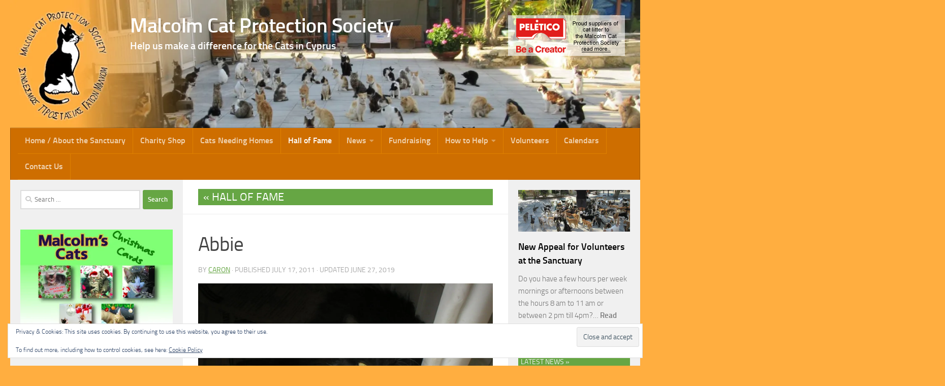

--- FILE ---
content_type: text/html; charset=UTF-8
request_url: https://www.malcolmcat.org/2011/07/abbie/
body_size: 21203
content:
<!DOCTYPE html>
<html class="no-js" lang="en-US">
<head>
  <meta charset="UTF-8">
  <meta name="viewport" content="width=device-width, initial-scale=1.0">
  <link rel="profile" href="https://gmpg.org/xfn/11" />
  <link rel="pingback" href="https://www.malcolmcat.org/xmlrpc.php">

          <style id="wfc-base-style" type="text/css">
             .wfc-reset-menu-item-first-letter .navbar .nav>li>a:first-letter {font-size: inherit;}.format-icon:before {color: #5A5A5A;}article .format-icon.tc-hide-icon:before, .safari article.format-video .format-icon.tc-hide-icon:before, .chrome article.format-video .format-icon.tc-hide-icon:before, .safari article.format-image .format-icon.tc-hide-icon:before, .chrome article.format-image .format-icon.tc-hide-icon:before, .safari article.format-gallery .format-icon.tc-hide-icon:before, .safari article.attachment .format-icon.tc-hide-icon:before, .chrome article.format-gallery .format-icon.tc-hide-icon:before, .chrome article.attachment .format-icon.tc-hide-icon:before {content: none!important;}h2#tc-comment-title.tc-hide-icon:before {content: none!important;}.archive .archive-header h1.format-icon.tc-hide-icon:before {content: none!important;}.tc-sidebar h3.widget-title.tc-hide-icon:before {content: none!important;}.footer-widgets h3.widget-title.tc-hide-icon:before {content: none!important;}.tc-hide-icon i, i.tc-hide-icon {display: none !important;}.carousel-control {font-family: "Helvetica Neue", Helvetica, Arial, sans-serif;}.social-block a {font-size: 18px;}footer#footer .colophon .social-block a {font-size: 16px;}.social-block.widget_social a {font-size: 14px;}
        </style>
        <title>Abbie &#8211; Malcolm Cat Protection Society</title>
<meta name='robots' content='max-image-preview:large' />
<script>document.documentElement.className = document.documentElement.className.replace("no-js","js");</script>
<!-- Jetpack Site Verification Tags -->
<meta name="google-site-verification" content="14l_k0WRWNyUk9423D7b7LZgDknFLqdmLuqcO6G9mcI" />
<link rel='dns-prefetch' href='//www.malcolmcat.org' />
<link rel='dns-prefetch' href='//stats.wp.com' />
<link rel='preconnect' href='//i0.wp.com' />
<link rel="alternate" type="application/rss+xml" title="Malcolm Cat Protection Society &raquo; Feed" href="https://www.malcolmcat.org/feed/" />
<link rel="alternate" type="application/rss+xml" title="Malcolm Cat Protection Society &raquo; Comments Feed" href="https://www.malcolmcat.org/comments/feed/" />
<link rel="alternate" title="oEmbed (JSON)" type="application/json+oembed" href="https://www.malcolmcat.org/wp-json/oembed/1.0/embed?url=https%3A%2F%2Fwww.malcolmcat.org%2F2011%2F07%2Fabbie%2F" />
<link rel="alternate" title="oEmbed (XML)" type="text/xml+oembed" href="https://www.malcolmcat.org/wp-json/oembed/1.0/embed?url=https%3A%2F%2Fwww.malcolmcat.org%2F2011%2F07%2Fabbie%2F&#038;format=xml" />
<style id='wp-img-auto-sizes-contain-inline-css'>
img:is([sizes=auto i],[sizes^="auto," i]){contain-intrinsic-size:3000px 1500px}
/*# sourceURL=wp-img-auto-sizes-contain-inline-css */
</style>
<link rel='stylesheet' id='fpw_styles_css-css' href='https://www.malcolmcat.org/wp-content/plugins/feature-a-page-widget/css/fpw_styles.css?ver=2.1.0' media='all' />
<style id='wp-emoji-styles-inline-css'>

	img.wp-smiley, img.emoji {
		display: inline !important;
		border: none !important;
		box-shadow: none !important;
		height: 1em !important;
		width: 1em !important;
		margin: 0 0.07em !important;
		vertical-align: -0.1em !important;
		background: none !important;
		padding: 0 !important;
	}
/*# sourceURL=wp-emoji-styles-inline-css */
</style>
<style id='wp-block-library-inline-css'>
:root{--wp-block-synced-color:#7a00df;--wp-block-synced-color--rgb:122,0,223;--wp-bound-block-color:var(--wp-block-synced-color);--wp-editor-canvas-background:#ddd;--wp-admin-theme-color:#007cba;--wp-admin-theme-color--rgb:0,124,186;--wp-admin-theme-color-darker-10:#006ba1;--wp-admin-theme-color-darker-10--rgb:0,107,160.5;--wp-admin-theme-color-darker-20:#005a87;--wp-admin-theme-color-darker-20--rgb:0,90,135;--wp-admin-border-width-focus:2px}@media (min-resolution:192dpi){:root{--wp-admin-border-width-focus:1.5px}}.wp-element-button{cursor:pointer}:root .has-very-light-gray-background-color{background-color:#eee}:root .has-very-dark-gray-background-color{background-color:#313131}:root .has-very-light-gray-color{color:#eee}:root .has-very-dark-gray-color{color:#313131}:root .has-vivid-green-cyan-to-vivid-cyan-blue-gradient-background{background:linear-gradient(135deg,#00d084,#0693e3)}:root .has-purple-crush-gradient-background{background:linear-gradient(135deg,#34e2e4,#4721fb 50%,#ab1dfe)}:root .has-hazy-dawn-gradient-background{background:linear-gradient(135deg,#faaca8,#dad0ec)}:root .has-subdued-olive-gradient-background{background:linear-gradient(135deg,#fafae1,#67a671)}:root .has-atomic-cream-gradient-background{background:linear-gradient(135deg,#fdd79a,#004a59)}:root .has-nightshade-gradient-background{background:linear-gradient(135deg,#330968,#31cdcf)}:root .has-midnight-gradient-background{background:linear-gradient(135deg,#020381,#2874fc)}:root{--wp--preset--font-size--normal:16px;--wp--preset--font-size--huge:42px}.has-regular-font-size{font-size:1em}.has-larger-font-size{font-size:2.625em}.has-normal-font-size{font-size:var(--wp--preset--font-size--normal)}.has-huge-font-size{font-size:var(--wp--preset--font-size--huge)}.has-text-align-center{text-align:center}.has-text-align-left{text-align:left}.has-text-align-right{text-align:right}.has-fit-text{white-space:nowrap!important}#end-resizable-editor-section{display:none}.aligncenter{clear:both}.items-justified-left{justify-content:flex-start}.items-justified-center{justify-content:center}.items-justified-right{justify-content:flex-end}.items-justified-space-between{justify-content:space-between}.screen-reader-text{border:0;clip-path:inset(50%);height:1px;margin:-1px;overflow:hidden;padding:0;position:absolute;width:1px;word-wrap:normal!important}.screen-reader-text:focus{background-color:#ddd;clip-path:none;color:#444;display:block;font-size:1em;height:auto;left:5px;line-height:normal;padding:15px 23px 14px;text-decoration:none;top:5px;width:auto;z-index:100000}html :where(.has-border-color){border-style:solid}html :where([style*=border-top-color]){border-top-style:solid}html :where([style*=border-right-color]){border-right-style:solid}html :where([style*=border-bottom-color]){border-bottom-style:solid}html :where([style*=border-left-color]){border-left-style:solid}html :where([style*=border-width]){border-style:solid}html :where([style*=border-top-width]){border-top-style:solid}html :where([style*=border-right-width]){border-right-style:solid}html :where([style*=border-bottom-width]){border-bottom-style:solid}html :where([style*=border-left-width]){border-left-style:solid}html :where(img[class*=wp-image-]){height:auto;max-width:100%}:where(figure){margin:0 0 1em}html :where(.is-position-sticky){--wp-admin--admin-bar--position-offset:var(--wp-admin--admin-bar--height,0px)}@media screen and (max-width:600px){html :where(.is-position-sticky){--wp-admin--admin-bar--position-offset:0px}}

/*# sourceURL=wp-block-library-inline-css */
</style><style id='global-styles-inline-css'>
:root{--wp--preset--aspect-ratio--square: 1;--wp--preset--aspect-ratio--4-3: 4/3;--wp--preset--aspect-ratio--3-4: 3/4;--wp--preset--aspect-ratio--3-2: 3/2;--wp--preset--aspect-ratio--2-3: 2/3;--wp--preset--aspect-ratio--16-9: 16/9;--wp--preset--aspect-ratio--9-16: 9/16;--wp--preset--color--black: #000000;--wp--preset--color--cyan-bluish-gray: #abb8c3;--wp--preset--color--white: #ffffff;--wp--preset--color--pale-pink: #f78da7;--wp--preset--color--vivid-red: #cf2e2e;--wp--preset--color--luminous-vivid-orange: #ff6900;--wp--preset--color--luminous-vivid-amber: #fcb900;--wp--preset--color--light-green-cyan: #7bdcb5;--wp--preset--color--vivid-green-cyan: #00d084;--wp--preset--color--pale-cyan-blue: #8ed1fc;--wp--preset--color--vivid-cyan-blue: #0693e3;--wp--preset--color--vivid-purple: #9b51e0;--wp--preset--gradient--vivid-cyan-blue-to-vivid-purple: linear-gradient(135deg,rgb(6,147,227) 0%,rgb(155,81,224) 100%);--wp--preset--gradient--light-green-cyan-to-vivid-green-cyan: linear-gradient(135deg,rgb(122,220,180) 0%,rgb(0,208,130) 100%);--wp--preset--gradient--luminous-vivid-amber-to-luminous-vivid-orange: linear-gradient(135deg,rgb(252,185,0) 0%,rgb(255,105,0) 100%);--wp--preset--gradient--luminous-vivid-orange-to-vivid-red: linear-gradient(135deg,rgb(255,105,0) 0%,rgb(207,46,46) 100%);--wp--preset--gradient--very-light-gray-to-cyan-bluish-gray: linear-gradient(135deg,rgb(238,238,238) 0%,rgb(169,184,195) 100%);--wp--preset--gradient--cool-to-warm-spectrum: linear-gradient(135deg,rgb(74,234,220) 0%,rgb(151,120,209) 20%,rgb(207,42,186) 40%,rgb(238,44,130) 60%,rgb(251,105,98) 80%,rgb(254,248,76) 100%);--wp--preset--gradient--blush-light-purple: linear-gradient(135deg,rgb(255,206,236) 0%,rgb(152,150,240) 100%);--wp--preset--gradient--blush-bordeaux: linear-gradient(135deg,rgb(254,205,165) 0%,rgb(254,45,45) 50%,rgb(107,0,62) 100%);--wp--preset--gradient--luminous-dusk: linear-gradient(135deg,rgb(255,203,112) 0%,rgb(199,81,192) 50%,rgb(65,88,208) 100%);--wp--preset--gradient--pale-ocean: linear-gradient(135deg,rgb(255,245,203) 0%,rgb(182,227,212) 50%,rgb(51,167,181) 100%);--wp--preset--gradient--electric-grass: linear-gradient(135deg,rgb(202,248,128) 0%,rgb(113,206,126) 100%);--wp--preset--gradient--midnight: linear-gradient(135deg,rgb(2,3,129) 0%,rgb(40,116,252) 100%);--wp--preset--font-size--small: 13px;--wp--preset--font-size--medium: 20px;--wp--preset--font-size--large: 36px;--wp--preset--font-size--x-large: 42px;--wp--preset--spacing--20: 0.44rem;--wp--preset--spacing--30: 0.67rem;--wp--preset--spacing--40: 1rem;--wp--preset--spacing--50: 1.5rem;--wp--preset--spacing--60: 2.25rem;--wp--preset--spacing--70: 3.38rem;--wp--preset--spacing--80: 5.06rem;--wp--preset--shadow--natural: 6px 6px 9px rgba(0, 0, 0, 0.2);--wp--preset--shadow--deep: 12px 12px 50px rgba(0, 0, 0, 0.4);--wp--preset--shadow--sharp: 6px 6px 0px rgba(0, 0, 0, 0.2);--wp--preset--shadow--outlined: 6px 6px 0px -3px rgb(255, 255, 255), 6px 6px rgb(0, 0, 0);--wp--preset--shadow--crisp: 6px 6px 0px rgb(0, 0, 0);}:where(.is-layout-flex){gap: 0.5em;}:where(.is-layout-grid){gap: 0.5em;}body .is-layout-flex{display: flex;}.is-layout-flex{flex-wrap: wrap;align-items: center;}.is-layout-flex > :is(*, div){margin: 0;}body .is-layout-grid{display: grid;}.is-layout-grid > :is(*, div){margin: 0;}:where(.wp-block-columns.is-layout-flex){gap: 2em;}:where(.wp-block-columns.is-layout-grid){gap: 2em;}:where(.wp-block-post-template.is-layout-flex){gap: 1.25em;}:where(.wp-block-post-template.is-layout-grid){gap: 1.25em;}.has-black-color{color: var(--wp--preset--color--black) !important;}.has-cyan-bluish-gray-color{color: var(--wp--preset--color--cyan-bluish-gray) !important;}.has-white-color{color: var(--wp--preset--color--white) !important;}.has-pale-pink-color{color: var(--wp--preset--color--pale-pink) !important;}.has-vivid-red-color{color: var(--wp--preset--color--vivid-red) !important;}.has-luminous-vivid-orange-color{color: var(--wp--preset--color--luminous-vivid-orange) !important;}.has-luminous-vivid-amber-color{color: var(--wp--preset--color--luminous-vivid-amber) !important;}.has-light-green-cyan-color{color: var(--wp--preset--color--light-green-cyan) !important;}.has-vivid-green-cyan-color{color: var(--wp--preset--color--vivid-green-cyan) !important;}.has-pale-cyan-blue-color{color: var(--wp--preset--color--pale-cyan-blue) !important;}.has-vivid-cyan-blue-color{color: var(--wp--preset--color--vivid-cyan-blue) !important;}.has-vivid-purple-color{color: var(--wp--preset--color--vivid-purple) !important;}.has-black-background-color{background-color: var(--wp--preset--color--black) !important;}.has-cyan-bluish-gray-background-color{background-color: var(--wp--preset--color--cyan-bluish-gray) !important;}.has-white-background-color{background-color: var(--wp--preset--color--white) !important;}.has-pale-pink-background-color{background-color: var(--wp--preset--color--pale-pink) !important;}.has-vivid-red-background-color{background-color: var(--wp--preset--color--vivid-red) !important;}.has-luminous-vivid-orange-background-color{background-color: var(--wp--preset--color--luminous-vivid-orange) !important;}.has-luminous-vivid-amber-background-color{background-color: var(--wp--preset--color--luminous-vivid-amber) !important;}.has-light-green-cyan-background-color{background-color: var(--wp--preset--color--light-green-cyan) !important;}.has-vivid-green-cyan-background-color{background-color: var(--wp--preset--color--vivid-green-cyan) !important;}.has-pale-cyan-blue-background-color{background-color: var(--wp--preset--color--pale-cyan-blue) !important;}.has-vivid-cyan-blue-background-color{background-color: var(--wp--preset--color--vivid-cyan-blue) !important;}.has-vivid-purple-background-color{background-color: var(--wp--preset--color--vivid-purple) !important;}.has-black-border-color{border-color: var(--wp--preset--color--black) !important;}.has-cyan-bluish-gray-border-color{border-color: var(--wp--preset--color--cyan-bluish-gray) !important;}.has-white-border-color{border-color: var(--wp--preset--color--white) !important;}.has-pale-pink-border-color{border-color: var(--wp--preset--color--pale-pink) !important;}.has-vivid-red-border-color{border-color: var(--wp--preset--color--vivid-red) !important;}.has-luminous-vivid-orange-border-color{border-color: var(--wp--preset--color--luminous-vivid-orange) !important;}.has-luminous-vivid-amber-border-color{border-color: var(--wp--preset--color--luminous-vivid-amber) !important;}.has-light-green-cyan-border-color{border-color: var(--wp--preset--color--light-green-cyan) !important;}.has-vivid-green-cyan-border-color{border-color: var(--wp--preset--color--vivid-green-cyan) !important;}.has-pale-cyan-blue-border-color{border-color: var(--wp--preset--color--pale-cyan-blue) !important;}.has-vivid-cyan-blue-border-color{border-color: var(--wp--preset--color--vivid-cyan-blue) !important;}.has-vivid-purple-border-color{border-color: var(--wp--preset--color--vivid-purple) !important;}.has-vivid-cyan-blue-to-vivid-purple-gradient-background{background: var(--wp--preset--gradient--vivid-cyan-blue-to-vivid-purple) !important;}.has-light-green-cyan-to-vivid-green-cyan-gradient-background{background: var(--wp--preset--gradient--light-green-cyan-to-vivid-green-cyan) !important;}.has-luminous-vivid-amber-to-luminous-vivid-orange-gradient-background{background: var(--wp--preset--gradient--luminous-vivid-amber-to-luminous-vivid-orange) !important;}.has-luminous-vivid-orange-to-vivid-red-gradient-background{background: var(--wp--preset--gradient--luminous-vivid-orange-to-vivid-red) !important;}.has-very-light-gray-to-cyan-bluish-gray-gradient-background{background: var(--wp--preset--gradient--very-light-gray-to-cyan-bluish-gray) !important;}.has-cool-to-warm-spectrum-gradient-background{background: var(--wp--preset--gradient--cool-to-warm-spectrum) !important;}.has-blush-light-purple-gradient-background{background: var(--wp--preset--gradient--blush-light-purple) !important;}.has-blush-bordeaux-gradient-background{background: var(--wp--preset--gradient--blush-bordeaux) !important;}.has-luminous-dusk-gradient-background{background: var(--wp--preset--gradient--luminous-dusk) !important;}.has-pale-ocean-gradient-background{background: var(--wp--preset--gradient--pale-ocean) !important;}.has-electric-grass-gradient-background{background: var(--wp--preset--gradient--electric-grass) !important;}.has-midnight-gradient-background{background: var(--wp--preset--gradient--midnight) !important;}.has-small-font-size{font-size: var(--wp--preset--font-size--small) !important;}.has-medium-font-size{font-size: var(--wp--preset--font-size--medium) !important;}.has-large-font-size{font-size: var(--wp--preset--font-size--large) !important;}.has-x-large-font-size{font-size: var(--wp--preset--font-size--x-large) !important;}
/*# sourceURL=global-styles-inline-css */
</style>

<style id='classic-theme-styles-inline-css'>
/*! This file is auto-generated */
.wp-block-button__link{color:#fff;background-color:#32373c;border-radius:9999px;box-shadow:none;text-decoration:none;padding:calc(.667em + 2px) calc(1.333em + 2px);font-size:1.125em}.wp-block-file__button{background:#32373c;color:#fff;text-decoration:none}
/*# sourceURL=/wp-includes/css/classic-themes.min.css */
</style>
<link rel='stylesheet' id='contact-form-7-css' href='https://www.malcolmcat.org/wp-content/plugins/contact-form-7/includes/css/styles.css?ver=6.1.4' media='all' />
<link rel='stylesheet' id='hph-front-style-css' href='https://www.malcolmcat.org/wp-content/themes/hueman-pro/addons/assets/front/css/hph-front.min.css?ver=1.4.26' media='all' />
<link rel='stylesheet' id='hueman-main-style-css' href='https://www.malcolmcat.org/wp-content/themes/hueman-pro/assets/front/css/main.min.css?ver=1.4.26' media='all' />
<style id='hueman-main-style-inline-css'>
body { font-size:1.00rem; }@media only screen and (min-width: 720px) {
        .nav > li { font-size:1.00rem; }
      }.sidebar .widget { padding-left: 20px; padding-right: 20px; padding-top: 20px; }::selection { background-color: #66a644; }
::-moz-selection { background-color: #66a644; }a,a>span.hu-external::after,.themeform label .required,#flexslider-featured .flex-direction-nav .flex-next:hover,#flexslider-featured .flex-direction-nav .flex-prev:hover,.post-hover:hover .post-title a,.post-title a:hover,.sidebar.s1 .post-nav li a:hover i,.content .post-nav li a:hover i,.post-related a:hover,.sidebar.s1 .widget_rss ul li a,#footer .widget_rss ul li a,.sidebar.s1 .widget_calendar a,#footer .widget_calendar a,.sidebar.s1 .alx-tab .tab-item-category a,.sidebar.s1 .alx-posts .post-item-category a,.sidebar.s1 .alx-tab li:hover .tab-item-title a,.sidebar.s1 .alx-tab li:hover .tab-item-comment a,.sidebar.s1 .alx-posts li:hover .post-item-title a,#footer .alx-tab .tab-item-category a,#footer .alx-posts .post-item-category a,#footer .alx-tab li:hover .tab-item-title a,#footer .alx-tab li:hover .tab-item-comment a,#footer .alx-posts li:hover .post-item-title a,.comment-tabs li.active a,.comment-awaiting-moderation,.child-menu a:hover,.child-menu .current_page_item > a,.wp-pagenavi a{ color: #66a644; }input[type="submit"],.themeform button[type="submit"],.sidebar.s1 .sidebar-top,.sidebar.s1 .sidebar-toggle,#flexslider-featured .flex-control-nav li a.flex-active,.post-tags a:hover,.sidebar.s1 .widget_calendar caption,#footer .widget_calendar caption,.author-bio .bio-avatar:after,.commentlist li.bypostauthor > .comment-body:after,.commentlist li.comment-author-admin > .comment-body:after{ background-color: #66a644; }.post-format .format-container { border-color: #66a644; }.sidebar.s1 .alx-tabs-nav li.active a,#footer .alx-tabs-nav li.active a,.comment-tabs li.active a,.wp-pagenavi a:hover,.wp-pagenavi a:active,.wp-pagenavi span.current{ border-bottom-color: #66a644!important; }.sidebar.s2 .post-nav li a:hover i,
.sidebar.s2 .widget_rss ul li a,
.sidebar.s2 .widget_calendar a,
.sidebar.s2 .alx-tab .tab-item-category a,
.sidebar.s2 .alx-posts .post-item-category a,
.sidebar.s2 .alx-tab li:hover .tab-item-title a,
.sidebar.s2 .alx-tab li:hover .tab-item-comment a,
.sidebar.s2 .alx-posts li:hover .post-item-title a { color: #66a644; }
.sidebar.s2 .sidebar-top,.sidebar.s2 .sidebar-toggle,.post-comments,.jp-play-bar,.jp-volume-bar-value,.sidebar.s2 .widget_calendar caption{ background-color: #66a644; }.sidebar.s2 .alx-tabs-nav li.active a { border-bottom-color: #66a644; }
.post-comments::before { border-right-color: #66a644; }
      .search-expand,
              #nav-topbar.nav-container { background-color: #26272b}@media only screen and (min-width: 720px) {
                #nav-topbar .nav ul { background-color: #26272b; }
              }.is-scrolled #header .nav-container.desktop-sticky,
              .is-scrolled #header .search-expand { background-color: #26272b; background-color: rgba(38,39,43,0.90) }.is-scrolled .topbar-transparent #nav-topbar.desktop-sticky .nav ul { background-color: #26272b; background-color: rgba(38,39,43,0.95) }#header { background-color: #33363b; }
@media only screen and (min-width: 720px) {
  #nav-header .nav ul { background-color: #33363b; }
}
        .is-scrolled #header #nav-mobile { background-color: #454e5c; background-color: rgba(69,78,92,0.90) }#nav-header.nav-container, #main-header-search .search-expand { background-color: ; }
@media only screen and (min-width: 720px) {
  #nav-header .nav ul { background-color: ; }
}
        #footer-bottom { background-color: #dd9933; }.site-title a img { max-height: 137px; }body { background-color: #eaeaea; }
/*# sourceURL=hueman-main-style-inline-css */
</style>
<link rel='stylesheet' id='theme-stylesheet-css' href='https://www.malcolmcat.org/wp-content/themes/mcps-hueman-pro-child/style.css?ver=1.0' media='all' />
<link rel='stylesheet' id='hueman-font-awesome-css' href='https://www.malcolmcat.org/wp-content/themes/hueman-pro/assets/front/css/font-awesome.min.css?ver=1.4.26' media='all' />
<link rel='stylesheet' id='mimetypes-link-icons-css' href='https://www.malcolmcat.org/wp-content/plugins/mimetypes-link-icons/css/style.php?cssvars=bXRsaV9oZWlnaHQ9MjQmbXRsaV9pbWFnZV90eXBlPWdpZiZtdGxpX2xlZnRvcnJpZ2h0PWxlZnQmYWN0aXZlX3R5cGVzPXBkZg%3D&#038;ver=3.0' media='all' />
<link rel='stylesheet' id='sharedaddy-css' href='https://www.malcolmcat.org/wp-content/plugins/jetpack/modules/sharedaddy/sharing.css?ver=15.4' media='all' />
<link rel='stylesheet' id='social-logos-css' href='https://www.malcolmcat.org/wp-content/plugins/jetpack/_inc/social-logos/social-logos.min.css?ver=15.4' media='all' />
<script src="https://www.malcolmcat.org/wp-includes/js/jquery/jquery.min.js?ver=3.7.1" id="jquery-core-js"></script>
<script src="https://www.malcolmcat.org/wp-includes/js/jquery/jquery-migrate.min.js?ver=3.4.1" id="jquery-migrate-js"></script>
<link rel="https://api.w.org/" href="https://www.malcolmcat.org/wp-json/" /><link rel="alternate" title="JSON" type="application/json" href="https://www.malcolmcat.org/wp-json/wp/v2/posts/1995" /><link rel="EditURI" type="application/rsd+xml" title="RSD" href="https://www.malcolmcat.org/xmlrpc.php?rsd" />
<link rel="canonical" href="https://www.malcolmcat.org/2011/07/abbie/" />
	<style>img#wpstats{display:none}</style>
		    <link rel="preload" as="font" type="font/woff2" href="https://www.malcolmcat.org/wp-content/themes/hueman-pro/assets/front/webfonts/fa-brands-400.woff2?v=5.15.2" crossorigin="anonymous"/>
    <link rel="preload" as="font" type="font/woff2" href="https://www.malcolmcat.org/wp-content/themes/hueman-pro/assets/front/webfonts/fa-regular-400.woff2?v=5.15.2" crossorigin="anonymous"/>
    <link rel="preload" as="font" type="font/woff2" href="https://www.malcolmcat.org/wp-content/themes/hueman-pro/assets/front/webfonts/fa-solid-900.woff2?v=5.15.2" crossorigin="anonymous"/>
  <link rel="preload" as="font" type="font/woff" href="https://www.malcolmcat.org/wp-content/themes/hueman-pro/assets/front/fonts/titillium-light-webfont.woff" crossorigin="anonymous"/>
<link rel="preload" as="font" type="font/woff" href="https://www.malcolmcat.org/wp-content/themes/hueman-pro/assets/front/fonts/titillium-lightitalic-webfont.woff" crossorigin="anonymous"/>
<link rel="preload" as="font" type="font/woff" href="https://www.malcolmcat.org/wp-content/themes/hueman-pro/assets/front/fonts/titillium-regular-webfont.woff" crossorigin="anonymous"/>
<link rel="preload" as="font" type="font/woff" href="https://www.malcolmcat.org/wp-content/themes/hueman-pro/assets/front/fonts/titillium-regularitalic-webfont.woff" crossorigin="anonymous"/>
<link rel="preload" as="font" type="font/woff" href="https://www.malcolmcat.org/wp-content/themes/hueman-pro/assets/front/fonts/titillium-semibold-webfont.woff" crossorigin="anonymous"/>
<style>
  /*  base : fonts
/* ------------------------------------ */
body { font-family: "Titillium", Arial, sans-serif; }
@font-face {
  font-family: 'Titillium';
  src: url('https://www.malcolmcat.org/wp-content/themes/hueman-pro/assets/front/fonts/titillium-light-webfont.eot');
  src: url('https://www.malcolmcat.org/wp-content/themes/hueman-pro/assets/front/fonts/titillium-light-webfont.svg#titillium-light-webfont') format('svg'),
     url('https://www.malcolmcat.org/wp-content/themes/hueman-pro/assets/front/fonts/titillium-light-webfont.eot?#iefix') format('embedded-opentype'),
     url('https://www.malcolmcat.org/wp-content/themes/hueman-pro/assets/front/fonts/titillium-light-webfont.woff') format('woff'),
     url('https://www.malcolmcat.org/wp-content/themes/hueman-pro/assets/front/fonts/titillium-light-webfont.ttf') format('truetype');
  font-weight: 300;
  font-style: normal;
}
@font-face {
  font-family: 'Titillium';
  src: url('https://www.malcolmcat.org/wp-content/themes/hueman-pro/assets/front/fonts/titillium-lightitalic-webfont.eot');
  src: url('https://www.malcolmcat.org/wp-content/themes/hueman-pro/assets/front/fonts/titillium-lightitalic-webfont.svg#titillium-lightitalic-webfont') format('svg'),
     url('https://www.malcolmcat.org/wp-content/themes/hueman-pro/assets/front/fonts/titillium-lightitalic-webfont.eot?#iefix') format('embedded-opentype'),
     url('https://www.malcolmcat.org/wp-content/themes/hueman-pro/assets/front/fonts/titillium-lightitalic-webfont.woff') format('woff'),
     url('https://www.malcolmcat.org/wp-content/themes/hueman-pro/assets/front/fonts/titillium-lightitalic-webfont.ttf') format('truetype');
  font-weight: 300;
  font-style: italic;
}
@font-face {
  font-family: 'Titillium';
  src: url('https://www.malcolmcat.org/wp-content/themes/hueman-pro/assets/front/fonts/titillium-regular-webfont.eot');
  src: url('https://www.malcolmcat.org/wp-content/themes/hueman-pro/assets/front/fonts/titillium-regular-webfont.svg#titillium-regular-webfont') format('svg'),
     url('https://www.malcolmcat.org/wp-content/themes/hueman-pro/assets/front/fonts/titillium-regular-webfont.eot?#iefix') format('embedded-opentype'),
     url('https://www.malcolmcat.org/wp-content/themes/hueman-pro/assets/front/fonts/titillium-regular-webfont.woff') format('woff'),
     url('https://www.malcolmcat.org/wp-content/themes/hueman-pro/assets/front/fonts/titillium-regular-webfont.ttf') format('truetype');
  font-weight: 400;
  font-style: normal;
}
@font-face {
  font-family: 'Titillium';
  src: url('https://www.malcolmcat.org/wp-content/themes/hueman-pro/assets/front/fonts/titillium-regularitalic-webfont.eot');
  src: url('https://www.malcolmcat.org/wp-content/themes/hueman-pro/assets/front/fonts/titillium-regularitalic-webfont.svg#titillium-regular-webfont') format('svg'),
     url('https://www.malcolmcat.org/wp-content/themes/hueman-pro/assets/front/fonts/titillium-regularitalic-webfont.eot?#iefix') format('embedded-opentype'),
     url('https://www.malcolmcat.org/wp-content/themes/hueman-pro/assets/front/fonts/titillium-regularitalic-webfont.woff') format('woff'),
     url('https://www.malcolmcat.org/wp-content/themes/hueman-pro/assets/front/fonts/titillium-regularitalic-webfont.ttf') format('truetype');
  font-weight: 400;
  font-style: italic;
}
@font-face {
    font-family: 'Titillium';
    src: url('https://www.malcolmcat.org/wp-content/themes/hueman-pro/assets/front/fonts/titillium-semibold-webfont.eot');
    src: url('https://www.malcolmcat.org/wp-content/themes/hueman-pro/assets/front/fonts/titillium-semibold-webfont.svg#titillium-semibold-webfont') format('svg'),
         url('https://www.malcolmcat.org/wp-content/themes/hueman-pro/assets/front/fonts/titillium-semibold-webfont.eot?#iefix') format('embedded-opentype'),
         url('https://www.malcolmcat.org/wp-content/themes/hueman-pro/assets/front/fonts/titillium-semibold-webfont.woff') format('woff'),
         url('https://www.malcolmcat.org/wp-content/themes/hueman-pro/assets/front/fonts/titillium-semibold-webfont.ttf') format('truetype');
  font-weight: 600;
  font-style: normal;
}
</style>
  <!--[if lt IE 9]>
<script src="https://www.malcolmcat.org/wp-content/themes/hueman-pro/assets/front/js/ie/html5shiv-printshiv.min.js"></script>
<script src="https://www.malcolmcat.org/wp-content/themes/hueman-pro/assets/front/js/ie/selectivizr.js"></script>
<![endif]-->

<!-- Jetpack Open Graph Tags -->
<meta property="og:type" content="article" />
<meta property="og:title" content="Abbie" />
<meta property="og:url" content="https://www.malcolmcat.org/2011/07/abbie/" />
<meta property="og:description" content="Abbie was such a sweet natured cat." />
<meta property="article:published_time" content="2011-07-17T07:54:12+00:00" />
<meta property="article:modified_time" content="2019-06-27T15:12:33+00:00" />
<meta property="og:site_name" content="Malcolm Cat Protection Society" />
<meta property="og:image" content="https://i0.wp.com/www.malcolmcat.org/wp-content/uploads/2015/06/hall-of-fame-348.jpg?fit=1200%2C900&#038;ssl=1" />
<meta property="og:image:width" content="1200" />
<meta property="og:image:height" content="900" />
<meta property="og:image:alt" content="" />
<meta property="og:locale" content="en_US" />
<meta name="twitter:text:title" content="Abbie" />
<meta name="twitter:image" content="https://i0.wp.com/www.malcolmcat.org/wp-content/uploads/2015/06/hall-of-fame-348.jpg?fit=1200%2C900&#038;ssl=1&#038;w=640" />
<meta name="twitter:card" content="summary_large_image" />

<!-- End Jetpack Open Graph Tags -->
<!-- Google tag (gtag.js) -->
<script async src="https://www.googletagmanager.com/gtag/js?id=G-E4EWYW668M"></script>
<script>
  window.dataLayer = window.dataLayer || [];
  function gtag(){dataLayer.push(arguments);}
  gtag('js', new Date());

  gtag('config', 'G-E4EWYW668M');
</script>            <style id="grids-css" type="text/css">
                .post-list .grid-item {float: left; }
                .cols-1 .grid-item { width: 100%; }
                .cols-2 .grid-item { width: 50%; }
                .cols-3 .grid-item { width: 33.3%; }
                .cols-4 .grid-item { width: 25%; }
                @media only screen and (max-width: 719px) {
                      #grid-wrapper .grid-item{
                        width: 100%;
                      }
                }
            </style>
            <link rel='stylesheet' id='eu-cookie-law-style-css' href='https://www.malcolmcat.org/wp-content/plugins/jetpack/modules/widgets/eu-cookie-law/style.css?ver=15.4' media='all' />
</head>

<body data-rsssl=1 class="wp-singular post-template-default single single-post postid-1995 single-format-image wp-embed-responsive wp-theme-hueman-pro wp-child-theme-mcps-hueman-pro-child col-3cm full-width header-desktop-sticky header-mobile-sticky hueman-pro-1-4-26-with-child-theme chrome">
<div id="wrapper">
  <a class="screen-reader-text skip-link" href="#content">Skip to content</a>
  
  <header id="header" class="top-menu-mobile-on one-mobile-menu top_menu header-ads-desktop  topbar-transparent has-header-img">
        <nav class="nav-container group mobile-menu mobile-sticky no-menu-assigned" id="nav-mobile" data-menu-id="header-1">
  <div class="mobile-title-logo-in-header"><p class="site-title">                  <a class="custom-logo-link" href="https://www.malcolmcat.org/" rel="home" title="Malcolm Cat Protection Society | Home page">Malcolm Cat Protection Society</a>                </p></div>
        
                    <!-- <div class="ham__navbar-toggler collapsed" aria-expanded="false">
          <div class="ham__navbar-span-wrapper">
            <span class="ham-toggler-menu__span"></span>
          </div>
        </div> -->
        <button class="ham__navbar-toggler-two collapsed" title="Menu" aria-expanded="false">
          <span class="ham__navbar-span-wrapper">
            <span class="line line-1"></span>
            <span class="line line-2"></span>
            <span class="line line-3"></span>
          </span>
        </button>
            
      <div class="nav-text"></div>
      <div class="nav-wrap container">
                  <ul class="nav container-inner group mobile-search">
                            <li>
                  <form role="search" method="get" class="search-form" action="https://www.malcolmcat.org/">
				<label>
					<span class="screen-reader-text">Search for:</span>
					<input type="search" class="search-field" placeholder="Search &hellip;" value="" name="s" />
				</label>
				<input type="submit" class="search-submit" value="Search" />
			</form>                </li>
                      </ul>
                <ul id="menu-main-menu" class="nav container-inner group"><li id="menu-item-8525" class="menu-item menu-item-type-custom menu-item-object-custom menu-item-home menu-item-8525"><a href="https://www.malcolmcat.org/">Home / About the Sanctuary</a></li>
<li id="menu-item-9102" class="menu-item menu-item-type-post_type menu-item-object-page menu-item-9102"><a href="https://www.malcolmcat.org/introduction/the-sanctuary-charity-shop/">Charity Shop</a></li>
<li id="menu-item-7397" class="menu-item menu-item-type-taxonomy menu-item-object-category menu-item-7397"><a href="https://www.malcolmcat.org/category/cats-needing-homes/">Cats Needing Homes</a></li>
<li id="menu-item-12534" class="menu-item menu-item-type-taxonomy menu-item-object-category current-post-ancestor current-menu-parent current-post-parent menu-item-12534"><a href="https://www.malcolmcat.org/category/hall-of-fame/">Hall of Fame</a></li>
<li id="menu-item-7396" class="menu-item menu-item-type-taxonomy menu-item-object-category menu-item-has-children menu-item-7396"><a href="https://www.malcolmcat.org/category/news/">News</a>
<ul class="sub-menu">
	<li id="menu-item-7400" class="menu-item menu-item-type-taxonomy menu-item-object-category menu-item-7400"><a href="https://www.malcolmcat.org/category/features/">Features</a></li>
</ul>
</li>
<li id="menu-item-18197" class="menu-item menu-item-type-post_type menu-item-object-page menu-item-18197"><a href="https://www.malcolmcat.org/introduction/money-and-fundraising/">Fundraising</a></li>
<li id="menu-item-7398" class="menu-item menu-item-type-post_type menu-item-object-page menu-item-has-children menu-item-7398"><a href="https://www.malcolmcat.org/introduction/how-to-help/" title="What Can You Do To Help?">How to Help</a>
<ul class="sub-menu">
	<li id="menu-item-11225" class="menu-item menu-item-type-post_type menu-item-object-page menu-item-11225"><a href="https://www.malcolmcat.org/introduction/how-to-help/helpers/">Volunteers &#038; Helpers</a></li>
	<li id="menu-item-9964" class="menu-item menu-item-type-post_type menu-item-object-page menu-item-9964"><a href="https://www.malcolmcat.org/introduction/how-to-help/give-a-cat-a-home/">Give a cat a Home</a></li>
	<li id="menu-item-7401" class="menu-item menu-item-type-post_type menu-item-object-page menu-item-7401"><a href="https://www.malcolmcat.org/introduction/how-to-help/donate/">Make a Donation</a></li>
	<li id="menu-item-8498" class="menu-item menu-item-type-post_type menu-item-object-page menu-item-8498"><a href="https://www.malcolmcat.org/introduction/how-to-help/sponsorship/" title="Sponsor a Cat!">Sponsorship</a></li>
	<li id="menu-item-23738" class="menu-item menu-item-type-post_type menu-item-object-page menu-item-23738"><a href="https://www.malcolmcat.org/introduction/how-to-help/calendars/">Calendars</a></li>
	<li id="menu-item-13531" class="menu-item menu-item-type-post_type menu-item-object-page menu-item-13531"><a href="https://www.malcolmcat.org/introduction/how-to-help/christmas-cards/">Christmas Cards</a></li>
</ul>
</li>
<li id="menu-item-11236" class="menu-item menu-item-type-post_type menu-item-object-page menu-item-11236"><a href="https://www.malcolmcat.org/introduction/how-to-help/helpers/">Volunteers</a></li>
<li id="menu-item-18532" class="menu-item menu-item-type-post_type menu-item-object-page menu-item-18532"><a href="https://www.malcolmcat.org/introduction/how-to-help/calendars/">Calendars</a></li>
<li id="menu-item-7402" class="menu-item menu-item-type-post_type menu-item-object-page menu-item-7402"><a href="https://www.malcolmcat.org/introduction/contact-us/">Contact Us</a></li>
</ul>      </div>
</nav><!--/#nav-topbar-->  
  
  <div class="container group">
        <div class="container-inner">

                <div id="header-image-wrap">
              <div class="group hu-pad central-header-zone">
                                        <div class="logo-tagline-group">
                          <p class="site-title">                  <a class="custom-logo-link" href="https://www.malcolmcat.org/" rel="home" title="Malcolm Cat Protection Society | Home page">Malcolm Cat Protection Society</a>                </p>                                                        <p class="site-description">Help us make a difference for the Cats in Cyprus</p>
                                                </div>
                                                          <div id="header-widgets">
                          <div id="media_image-2" class="widget widget_media_image"><a href="https://www.malcolmcat.org/2004/07/peletico-continue-to-support/"><img width="210" height="80" src="https://i0.wp.com/www.malcolmcat.org/wp-content/uploads/2004/07/peletico-2.2.png?fit=210%2C80&amp;ssl=1" class="image wp-image-23655  attachment-full size-full" alt="" style="max-width: 100%; height: auto;" decoding="async" data-attachment-id="23655" data-permalink="https://www.malcolmcat.org/2004/07/peletico-continue-to-support/peletico-2-2/" data-orig-file="https://i0.wp.com/www.malcolmcat.org/wp-content/uploads/2004/07/peletico-2.2.png?fit=210%2C80&amp;ssl=1" data-orig-size="210,80" data-comments-opened="0" data-image-meta="{&quot;aperture&quot;:&quot;0&quot;,&quot;credit&quot;:&quot;&quot;,&quot;camera&quot;:&quot;&quot;,&quot;caption&quot;:&quot;&quot;,&quot;created_timestamp&quot;:&quot;0&quot;,&quot;copyright&quot;:&quot;&quot;,&quot;focal_length&quot;:&quot;0&quot;,&quot;iso&quot;:&quot;0&quot;,&quot;shutter_speed&quot;:&quot;0&quot;,&quot;title&quot;:&quot;&quot;,&quot;orientation&quot;:&quot;0&quot;}" data-image-title="peletico-2.2" data-image-description="" data-image-caption="" data-medium-file="https://i0.wp.com/www.malcolmcat.org/wp-content/uploads/2004/07/peletico-2.2.png?fit=210%2C80&amp;ssl=1" data-large-file="https://i0.wp.com/www.malcolmcat.org/wp-content/uploads/2004/07/peletico-2.2.png?fit=210%2C80&amp;ssl=1" /></a></div>                      </div><!--/#header-ads-->
                                </div>

              <a href="https://www.malcolmcat.org/" rel="home"><img src="https://www.malcolmcat.org/wp-content/uploads/2021/01/header-1.jpg" width="1380" height="280" alt="" class="new-site-image" srcset="https://i0.wp.com/www.malcolmcat.org/wp-content/uploads/2021/01/header-1.jpg?w=1380&amp;ssl=1 1380w, https://i0.wp.com/www.malcolmcat.org/wp-content/uploads/2021/01/header-1.jpg?resize=400%2C81&amp;ssl=1 400w, https://i0.wp.com/www.malcolmcat.org/wp-content/uploads/2021/01/header-1.jpg?resize=1024%2C208&amp;ssl=1 1024w, https://i0.wp.com/www.malcolmcat.org/wp-content/uploads/2021/01/header-1.jpg?resize=768%2C156&amp;ssl=1 768w, https://i0.wp.com/www.malcolmcat.org/wp-content/uploads/2021/01/header-1.jpg?resize=720%2C146&amp;ssl=1 720w, https://i0.wp.com/www.malcolmcat.org/wp-content/uploads/2021/01/header-1.jpg?resize=520%2C106&amp;ssl=1 520w, https://i0.wp.com/www.malcolmcat.org/wp-content/uploads/2021/01/header-1.jpg?resize=320%2C65&amp;ssl=1 320w" sizes="(max-width: 1380px) 100vw, 1380px" decoding="async" fetchpriority="high" /></a>          </div>
      
                <nav class="nav-container group desktop-menu " id="nav-header" data-menu-id="header-2">
    <div class="nav-text"><!-- put your mobile menu text here --></div>

  <div class="nav-wrap container">
        <ul id="menu-main-menu-1" class="nav container-inner group"><li class="menu-item menu-item-type-custom menu-item-object-custom menu-item-home menu-item-8525"><a href="https://www.malcolmcat.org/">Home / About the Sanctuary</a></li>
<li class="menu-item menu-item-type-post_type menu-item-object-page menu-item-9102"><a href="https://www.malcolmcat.org/introduction/the-sanctuary-charity-shop/">Charity Shop</a></li>
<li class="menu-item menu-item-type-taxonomy menu-item-object-category menu-item-7397"><a href="https://www.malcolmcat.org/category/cats-needing-homes/">Cats Needing Homes</a></li>
<li class="menu-item menu-item-type-taxonomy menu-item-object-category current-post-ancestor current-menu-parent current-post-parent menu-item-12534"><a href="https://www.malcolmcat.org/category/hall-of-fame/">Hall of Fame</a></li>
<li class="menu-item menu-item-type-taxonomy menu-item-object-category menu-item-has-children menu-item-7396"><a href="https://www.malcolmcat.org/category/news/">News</a>
<ul class="sub-menu">
	<li class="menu-item menu-item-type-taxonomy menu-item-object-category menu-item-7400"><a href="https://www.malcolmcat.org/category/features/">Features</a></li>
</ul>
</li>
<li class="menu-item menu-item-type-post_type menu-item-object-page menu-item-18197"><a href="https://www.malcolmcat.org/introduction/money-and-fundraising/">Fundraising</a></li>
<li class="menu-item menu-item-type-post_type menu-item-object-page menu-item-has-children menu-item-7398"><a href="https://www.malcolmcat.org/introduction/how-to-help/" title="What Can You Do To Help?">How to Help</a>
<ul class="sub-menu">
	<li class="menu-item menu-item-type-post_type menu-item-object-page menu-item-11225"><a href="https://www.malcolmcat.org/introduction/how-to-help/helpers/">Volunteers &#038; Helpers</a></li>
	<li class="menu-item menu-item-type-post_type menu-item-object-page menu-item-9964"><a href="https://www.malcolmcat.org/introduction/how-to-help/give-a-cat-a-home/">Give a cat a Home</a></li>
	<li class="menu-item menu-item-type-post_type menu-item-object-page menu-item-7401"><a href="https://www.malcolmcat.org/introduction/how-to-help/donate/">Make a Donation</a></li>
	<li class="menu-item menu-item-type-post_type menu-item-object-page menu-item-8498"><a href="https://www.malcolmcat.org/introduction/how-to-help/sponsorship/" title="Sponsor a Cat!">Sponsorship</a></li>
	<li class="menu-item menu-item-type-post_type menu-item-object-page menu-item-23738"><a href="https://www.malcolmcat.org/introduction/how-to-help/calendars/">Calendars</a></li>
	<li class="menu-item menu-item-type-post_type menu-item-object-page menu-item-13531"><a href="https://www.malcolmcat.org/introduction/how-to-help/christmas-cards/">Christmas Cards</a></li>
</ul>
</li>
<li class="menu-item menu-item-type-post_type menu-item-object-page menu-item-11236"><a href="https://www.malcolmcat.org/introduction/how-to-help/helpers/">Volunteers</a></li>
<li class="menu-item menu-item-type-post_type menu-item-object-page menu-item-18532"><a href="https://www.malcolmcat.org/introduction/how-to-help/calendars/">Calendars</a></li>
<li class="menu-item menu-item-type-post_type menu-item-object-page menu-item-7402"><a href="https://www.malcolmcat.org/introduction/contact-us/">Contact Us</a></li>
</ul>  </div>
</nav><!--/#nav-header-->      
    </div><!--/.container-inner-->
      </div><!--/.container-->

</header><!--/#header-->
  
  <div class="container" id="page">
    <div class="container-inner">
            <div class="main">
        <div class="main-inner group">
          
              <main class="content" id="content">
              <div class="page-title hu-pad group">
          	    		<ul class="meta-single group">
    			<li class="category"><a href="https://www.malcolmcat.org/category/hall-of-fame/" rel="category tag">Hall of Fame</a></li>
    			    		</ul>
            
    </div><!--/.page-title-->
          <div class="hu-pad group">
              <article class="post-1995 post type-post status-publish format-image has-post-thumbnail hentry category-hall-of-fame tag-rainbow-bridge tag-rip post_format-post-format-image">
    <div class="post-inner group">

      <h1 class="post-title entry-title">Abbie</h1>
  <p class="post-byline">
       by     <span class="vcard author">
       <span class="fn"><a href="https://www.malcolmcat.org/author/caron/" title="Posts by Caron" rel="author">Caron</a></span>
     </span>
     &middot;
                            
                                Published <time class="published" datetime="2011-07-17T07:54:12+00:00">July 17, 2011</time>
                &middot; Updated <time class="updated" datetime="2019-06-27T15:12:33+00:00">June 27, 2019</time>
                      </p>

      



  	<div class="post-format">
  		<div class="image-container">
  			<img width="1400" height="1050" src="https://i0.wp.com/www.malcolmcat.org/wp-content/uploads/2015/06/hall-of-fame-348.jpg?fit=1400%2C1050&amp;ssl=1" class="attachment-full size-full wp-post-image" alt="" decoding="async" srcset="https://i0.wp.com/www.malcolmcat.org/wp-content/uploads/2015/06/hall-of-fame-348.jpg?w=1400&amp;ssl=1 1400w, https://i0.wp.com/www.malcolmcat.org/wp-content/uploads/2015/06/hall-of-fame-348.jpg?resize=400%2C300&amp;ssl=1 400w, https://i0.wp.com/www.malcolmcat.org/wp-content/uploads/2015/06/hall-of-fame-348.jpg?resize=768%2C576&amp;ssl=1 768w, https://i0.wp.com/www.malcolmcat.org/wp-content/uploads/2015/06/hall-of-fame-348.jpg?resize=1024%2C768&amp;ssl=1 1024w, https://i0.wp.com/www.malcolmcat.org/wp-content/uploads/2015/06/hall-of-fame-348.jpg?resize=720%2C540&amp;ssl=1 720w, https://i0.wp.com/www.malcolmcat.org/wp-content/uploads/2015/06/hall-of-fame-348.jpg?resize=520%2C390&amp;ssl=1 520w, https://i0.wp.com/www.malcolmcat.org/wp-content/uploads/2015/06/hall-of-fame-348.jpg?resize=320%2C240&amp;ssl=1 320w" sizes="(max-width: 1400px) 100vw, 1400px" data-attachment-id="1996" data-permalink="https://www.malcolmcat.org/2011/07/abbie/hall-of-fame-348/" data-orig-file="https://i0.wp.com/www.malcolmcat.org/wp-content/uploads/2015/06/hall-of-fame-348.jpg?fit=1400%2C1050&amp;ssl=1" data-orig-size="1400,1050" data-comments-opened="0" data-image-meta="{&quot;aperture&quot;:&quot;4&quot;,&quot;credit&quot;:&quot;&quot;,&quot;camera&quot;:&quot;C120,D380&quot;,&quot;caption&quot;:&quot;OLYMPUS DIGITAL CAMERA&quot;,&quot;created_timestamp&quot;:&quot;-62169984000&quot;,&quot;copyright&quot;:&quot;&quot;,&quot;focal_length&quot;:&quot;4.6&quot;,&quot;iso&quot;:&quot;100&quot;,&quot;shutter_speed&quot;:&quot;0.0125&quot;,&quot;title&quot;:&quot;OLYMPUS DIGITAL CAMERA&quot;,&quot;orientation&quot;:&quot;1&quot;}" data-image-title="hall-of-fame-348" data-image-description="" data-image-caption="" data-medium-file="https://i0.wp.com/www.malcolmcat.org/wp-content/uploads/2015/06/hall-of-fame-348.jpg?fit=400%2C300&amp;ssl=1" data-large-file="https://i0.wp.com/www.malcolmcat.org/wp-content/uploads/2015/06/hall-of-fame-348.jpg?fit=720%2C540&amp;ssl=1" />  		</div>
	</div>





            
      <div class="clear"></div>

      <div class="entry themeform">
        <div class="entry-inner">
          <p>Abbie was such a sweet natured cat.<span id="more-1995"></span></p>
<p>She came to the sanctuary as  a kitten in 2010 she was a lovely cat.<br />
Sadly we lost Abbie In January 2016 to Rainbow Bridge  Abbie had 5 happy years at the sanctuary RIP Sweet Girl.</p>
<div class="sharedaddy sd-sharing-enabled"><div class="robots-nocontent sd-block sd-social sd-social-icon sd-sharing"><h3 class="sd-title">Share:</h3><div class="sd-content"><ul><li class="share-facebook"><a rel="nofollow noopener noreferrer"
				data-shared="sharing-facebook-1995"
				class="share-facebook sd-button share-icon no-text"
				href="https://www.malcolmcat.org/2011/07/abbie/?share=facebook"
				target="_blank"
				aria-labelledby="sharing-facebook-1995"
				>
				<span id="sharing-facebook-1995" hidden>Click to share on Facebook (Opens in new window)</span>
				<span>Facebook</span>
			</a></li><li class="share-twitter"><a rel="nofollow noopener noreferrer"
				data-shared="sharing-twitter-1995"
				class="share-twitter sd-button share-icon no-text"
				href="https://www.malcolmcat.org/2011/07/abbie/?share=twitter"
				target="_blank"
				aria-labelledby="sharing-twitter-1995"
				>
				<span id="sharing-twitter-1995" hidden>Click to share on X (Opens in new window)</span>
				<span>X</span>
			</a></li><li class="share-pinterest"><a rel="nofollow noopener noreferrer"
				data-shared="sharing-pinterest-1995"
				class="share-pinterest sd-button share-icon no-text"
				href="https://www.malcolmcat.org/2011/07/abbie/?share=pinterest"
				target="_blank"
				aria-labelledby="sharing-pinterest-1995"
				>
				<span id="sharing-pinterest-1995" hidden>Click to share on Pinterest (Opens in new window)</span>
				<span>Pinterest</span>
			</a></li><li class="share-reddit"><a rel="nofollow noopener noreferrer"
				data-shared="sharing-reddit-1995"
				class="share-reddit sd-button share-icon no-text"
				href="https://www.malcolmcat.org/2011/07/abbie/?share=reddit"
				target="_blank"
				aria-labelledby="sharing-reddit-1995"
				>
				<span id="sharing-reddit-1995" hidden>Click to share on Reddit (Opens in new window)</span>
				<span>Reddit</span>
			</a></li><li class="share-end"></li></ul></div></div></div>          <nav class="pagination group">
                      </nav><!--/.pagination-->
        </div>

        
        <div class="clear"></div>
      </div><!--/.entry-->

    </div><!--/.post-inner-->
  </article><!--/.post-->

<div class="clear"></div>

<p class="post-tags"><span>Tags:</span> <a href="https://www.malcolmcat.org/tag/rainbow-bridge/" rel="tag">Rainbow Bridge</a><a href="https://www.malcolmcat.org/tag/rip/" rel="tag">RIP</a></p>

	<ul class="post-nav group">
		<li class="next"><a href="https://www.malcolmcat.org/2011/07/fanny/" rel="next"><i class="fas fa-chevron-right"></i><strong>Next story</strong> <span>Fanny</span></a></li>
		<li class="previous"><a href="https://www.malcolmcat.org/2011/07/noah/" rel="prev"><i class="fas fa-chevron-left"></i><strong>Previous story</strong> <span>Noah</span></a></li>
	</ul>

    <script type="text/javascript">
        jQuery( function($) {
            var _fireWhenCzrAppReady = function() {
              czrapp.proRelPostsRendered = $.Deferred();
              var waypoint = new Waypoint({
                  element: document.getElementById('pro-related-posts-wrapper'),
                  handler: function(direction) {
                        if ( 'pending' == czrapp.proRelPostsRendered.state() ) {
                              var $wrap = $('#pro-related-posts-wrapper');
                              $wrap.addClass('loading');
                              czrapp.doAjax( {
                                      action: "ha_inject_pro_related",
                                      // => Always get the option from the $_POSTED data in ajax
                                      related_post_id : 1995,
                                      pro_related_posts_opt : [],
                                      free_related_posts_opt : "tags",
                                      layout_class : "col-3cm"
                                  } ).done( function( r ) {
                                        if ( r && r.data && r.data.html ) {
                                            if ( 'pending' == czrapp.proRelPostsRendered.state() ) {
                                                $.when( $('#pro-related-posts-wrapper').append( r.data.html ) ).done( function() {
                                                      czrapp.proRelPostsRendered.resolve();
                                                      $wrap.find('.czr-css-loader').css('opacity', 0);
                                                      _.delay( function() {
                                                            $wrap.removeClass('loading').addClass('loaded');
                                                      }, 800 );
                                                });
                                            }
                                        }
                                  });
                        }
                  },
                  offset: '110%'
              });
          };//_fireWhenCzrAppReady

          if ( window.czrapp && czrapp.methods && czrapp.methods.ProHeaderSlid ) {
            _fireWhenCzrAppReady()
          } else {
            document.addEventListener('czrapp-is-ready', _fireWhenCzrAppReady );
          }
        });//jQuery()
    </script>
    <div id="pro-related-posts-wrapper"><div class="czr-css-loader czr-mr-loader dark"><div></div><div></div><div></div></div></div>

          </div><!--/.hu-pad-->
            </main><!--/.content-->
          

	<div class="sidebar s1 collapsed" data-position="left" data-layout="col-3cm" data-sb-id="s1">

		<button class="sidebar-toggle" title="Expand Sidebar"><i class="fas sidebar-toggle-arrows"></i></button>

		<div class="sidebar-content">

			
			
			
			<div id="search-2" class="widget widget_search"><form role="search" method="get" class="search-form" action="https://www.malcolmcat.org/">
				<label>
					<span class="screen-reader-text">Search for:</span>
					<input type="search" class="search-field" placeholder="Search &hellip;" value="" name="s" />
				</label>
				<input type="submit" class="search-submit" value="Search" />
			</form></div><div id="fpw_widget-9" class="widget widget_fpw_widget">
<article class="fpw-clearfix fpw-layout-big">

	<a href="https://www.malcolmcat.org/introduction/how-to-help/christmas-cards/" class="fpw-featured-link">
		<div class="fpw-featured-image">
			<img width="400" height="288" src="https://i0.wp.com/www.malcolmcat.org/wp-content/uploads/2020/09/christmas-cards-2020.jpg?fit=400%2C288&amp;ssl=1" class="attachment-fpw_big size-fpw_big wp-post-image" alt="" decoding="async" loading="lazy" srcset="https://i0.wp.com/www.malcolmcat.org/wp-content/uploads/2020/09/christmas-cards-2020.jpg?w=946&amp;ssl=1 946w, https://i0.wp.com/www.malcolmcat.org/wp-content/uploads/2020/09/christmas-cards-2020.jpg?resize=400%2C288&amp;ssl=1 400w, https://i0.wp.com/www.malcolmcat.org/wp-content/uploads/2020/09/christmas-cards-2020.jpg?resize=768%2C554&amp;ssl=1 768w, https://i0.wp.com/www.malcolmcat.org/wp-content/uploads/2020/09/christmas-cards-2020.jpg?resize=720%2C519&amp;ssl=1 720w, https://i0.wp.com/www.malcolmcat.org/wp-content/uploads/2020/09/christmas-cards-2020.jpg?resize=520%2C375&amp;ssl=1 520w, https://i0.wp.com/www.malcolmcat.org/wp-content/uploads/2020/09/christmas-cards-2020.jpg?resize=320%2C231&amp;ssl=1 320w" sizes="auto, (max-width: 400px) 100vw, 400px" data-attachment-id="15639" data-permalink="https://www.malcolmcat.org/introduction/how-to-help/christmas-cards/christmas-cards-2020/" data-orig-file="https://i0.wp.com/www.malcolmcat.org/wp-content/uploads/2020/09/christmas-cards-2020.jpg?fit=946%2C682&amp;ssl=1" data-orig-size="946,682" data-comments-opened="0" data-image-meta="{&quot;aperture&quot;:&quot;0&quot;,&quot;credit&quot;:&quot;&quot;,&quot;camera&quot;:&quot;&quot;,&quot;caption&quot;:&quot;&quot;,&quot;created_timestamp&quot;:&quot;0&quot;,&quot;copyright&quot;:&quot;&quot;,&quot;focal_length&quot;:&quot;0&quot;,&quot;iso&quot;:&quot;0&quot;,&quot;shutter_speed&quot;:&quot;0&quot;,&quot;title&quot;:&quot;&quot;,&quot;orientation&quot;:&quot;0&quot;}" data-image-title="christmas-cards-2020" data-image-description="" data-image-caption="" data-medium-file="https://i0.wp.com/www.malcolmcat.org/wp-content/uploads/2020/09/christmas-cards-2020.jpg?fit=400%2C288&amp;ssl=1" data-large-file="https://i0.wp.com/www.malcolmcat.org/wp-content/uploads/2020/09/christmas-cards-2020.jpg?fit=720%2C519&amp;ssl=1" />		</div>
		<h3 class="fpw-page-title">Christmas Cards</h3>
	</a>	

	<div class="fpw-excerpt">
		<p>Original Christmas cards featuring some of the beautiful kittens which have come into our care at the sanctuary.… <a href="https://www.malcolmcat.org/introduction/how-to-help/christmas-cards/">Read More &raquo;</a></p>
	</div>

</article></div><div id="fpw_widget-8" class="widget widget_fpw_widget">
<article class="fpw-clearfix fpw-layout-big">

	<a href="https://www.malcolmcat.org/introduction/how-to-help/helpers/" class="fpw-featured-link">
		<div class="fpw-featured-image">
			<img width="400" height="230" src="https://i0.wp.com/www.malcolmcat.org/wp-content/uploads/2018/11/mcps-helpers-1.jpg?fit=400%2C230&amp;ssl=1" class="attachment-fpw_big size-fpw_big wp-post-image" alt="" decoding="async" loading="lazy" srcset="https://i0.wp.com/www.malcolmcat.org/wp-content/uploads/2018/11/mcps-helpers-1.jpg?w=1221&amp;ssl=1 1221w, https://i0.wp.com/www.malcolmcat.org/wp-content/uploads/2018/11/mcps-helpers-1.jpg?resize=400%2C230&amp;ssl=1 400w, https://i0.wp.com/www.malcolmcat.org/wp-content/uploads/2018/11/mcps-helpers-1.jpg?resize=768%2C442&amp;ssl=1 768w, https://i0.wp.com/www.malcolmcat.org/wp-content/uploads/2018/11/mcps-helpers-1.jpg?resize=1024%2C589&amp;ssl=1 1024w, https://i0.wp.com/www.malcolmcat.org/wp-content/uploads/2018/11/mcps-helpers-1.jpg?resize=720%2C414&amp;ssl=1 720w, https://i0.wp.com/www.malcolmcat.org/wp-content/uploads/2018/11/mcps-helpers-1.jpg?resize=520%2C299&amp;ssl=1 520w, https://i0.wp.com/www.malcolmcat.org/wp-content/uploads/2018/11/mcps-helpers-1.jpg?resize=320%2C184&amp;ssl=1 320w" sizes="auto, (max-width: 400px) 100vw, 400px" data-attachment-id="11221" data-permalink="https://www.malcolmcat.org/introduction/how-to-help/helpers/mcps-helpers-1/" data-orig-file="https://i0.wp.com/www.malcolmcat.org/wp-content/uploads/2018/11/mcps-helpers-1.jpg?fit=1221%2C702&amp;ssl=1" data-orig-size="1221,702" data-comments-opened="0" data-image-meta="{&quot;aperture&quot;:&quot;0&quot;,&quot;credit&quot;:&quot;&quot;,&quot;camera&quot;:&quot;&quot;,&quot;caption&quot;:&quot;&quot;,&quot;created_timestamp&quot;:&quot;0&quot;,&quot;copyright&quot;:&quot;&quot;,&quot;focal_length&quot;:&quot;0&quot;,&quot;iso&quot;:&quot;0&quot;,&quot;shutter_speed&quot;:&quot;0&quot;,&quot;title&quot;:&quot;&quot;,&quot;orientation&quot;:&quot;0&quot;}" data-image-title="mcps-helpers-1" data-image-description="" data-image-caption="" data-medium-file="https://i0.wp.com/www.malcolmcat.org/wp-content/uploads/2018/11/mcps-helpers-1.jpg?fit=400%2C230&amp;ssl=1" data-large-file="https://i0.wp.com/www.malcolmcat.org/wp-content/uploads/2018/11/mcps-helpers-1.jpg?fit=720%2C414&amp;ssl=1" />		</div>
		<h3 class="fpw-page-title">Volunteering at MCPS</h3>
	</a>	

	<div class="fpw-excerpt">
		<p>Volunteering at Malcolm’s is not just fulfilling but our helpers know that the time and effort they donate makes a real difference… <a href="https://www.malcolmcat.org/introduction/how-to-help/helpers/">Read More &raquo;</a></p>
	</div>

</article></div><div id="fpw_widget-2" class="widget widget_fpw_widget">
<article class="fpw-clearfix fpw-layout-big">

	<a href="https://www.malcolmcat.org/introduction/how-to-help/calendars/" class="fpw-featured-link">
		<div class="fpw-featured-image">
			<img width="400" height="283" src="https://i0.wp.com/www.malcolmcat.org/wp-content/uploads/2025/09/2026-cat-calendar-cover.jpg?fit=400%2C283&amp;ssl=1" class="attachment-fpw_big size-fpw_big wp-post-image" alt="" decoding="async" loading="lazy" srcset="https://i0.wp.com/www.malcolmcat.org/wp-content/uploads/2025/09/2026-cat-calendar-cover.jpg?w=640&amp;ssl=1 640w, https://i0.wp.com/www.malcolmcat.org/wp-content/uploads/2025/09/2026-cat-calendar-cover.jpg?resize=400%2C283&amp;ssl=1 400w, https://i0.wp.com/www.malcolmcat.org/wp-content/uploads/2025/09/2026-cat-calendar-cover.jpg?resize=520%2C368&amp;ssl=1 520w, https://i0.wp.com/www.malcolmcat.org/wp-content/uploads/2025/09/2026-cat-calendar-cover.jpg?resize=320%2C227&amp;ssl=1 320w" sizes="auto, (max-width: 400px) 100vw, 400px" data-attachment-id="24368" data-permalink="https://www.malcolmcat.org/2025/09/2026-calendars-now-available/2026-cat-calendar-cover/" data-orig-file="https://i0.wp.com/www.malcolmcat.org/wp-content/uploads/2025/09/2026-cat-calendar-cover.jpg?fit=640%2C453&amp;ssl=1" data-orig-size="640,453" data-comments-opened="0" data-image-meta="{&quot;aperture&quot;:&quot;0&quot;,&quot;credit&quot;:&quot;&quot;,&quot;camera&quot;:&quot;&quot;,&quot;caption&quot;:&quot;&quot;,&quot;created_timestamp&quot;:&quot;0&quot;,&quot;copyright&quot;:&quot;&quot;,&quot;focal_length&quot;:&quot;0&quot;,&quot;iso&quot;:&quot;0&quot;,&quot;shutter_speed&quot;:&quot;0&quot;,&quot;title&quot;:&quot;&quot;,&quot;orientation&quot;:&quot;0&quot;}" data-image-title="2026-cat-calendar-cover" data-image-description="" data-image-caption="" data-medium-file="https://i0.wp.com/www.malcolmcat.org/wp-content/uploads/2025/09/2026-cat-calendar-cover.jpg?fit=400%2C283&amp;ssl=1" data-large-file="https://i0.wp.com/www.malcolmcat.org/wp-content/uploads/2025/09/2026-cat-calendar-cover.jpg?fit=640%2C453&amp;ssl=1" />		</div>
		<h3 class="fpw-page-title">2026 Calendars SOLD OUT!</h3>
	</a>	

	<div class="fpw-excerpt">
		<p>A calendar is produced annually featuring photographs of the cats who have resided or are still at the sanctuary. These, as well as the sponsorship scheme are the biggest incomes that the sanctuary receives… <a href="https://www.malcolmcat.org/introduction/how-to-help/calendars/">Read More &raquo;</a></p>
	</div>

</article></div><div id="fpw_widget-3" class="widget widget_fpw_widget">
<article class="fpw-clearfix fpw-layout-banner">

	<a href="https://www.malcolmcat.org/introduction/how-to-help/donate/" class="fpw-featured-link">
		<div class="fpw-featured-image">
			<img width="400" height="150" src="https://i0.wp.com/www.malcolmcat.org/wp-content/uploads/2015/06/donation-paypal.jpg?resize=400%2C150&amp;ssl=1" class="attachment-fpw_banner size-fpw_banner wp-post-image" alt="" decoding="async" loading="lazy" srcset="https://i0.wp.com/www.malcolmcat.org/wp-content/uploads/2015/06/donation-paypal.jpg?resize=400%2C150&amp;ssl=1 400w, https://i0.wp.com/www.malcolmcat.org/wp-content/uploads/2015/06/donation-paypal.jpg?zoom=2&amp;resize=400%2C150&amp;ssl=1 800w" sizes="auto, (max-width: 400px) 100vw, 400px" data-attachment-id="10112" data-permalink="https://www.malcolmcat.org/introduction/how-to-help/donate/donation-paypal/" data-orig-file="https://i0.wp.com/www.malcolmcat.org/wp-content/uploads/2015/06/donation-paypal.jpg?fit=870%2C582&amp;ssl=1" data-orig-size="870,582" data-comments-opened="0" data-image-meta="{&quot;aperture&quot;:&quot;0&quot;,&quot;credit&quot;:&quot;&quot;,&quot;camera&quot;:&quot;&quot;,&quot;caption&quot;:&quot;&quot;,&quot;created_timestamp&quot;:&quot;0&quot;,&quot;copyright&quot;:&quot;&quot;,&quot;focal_length&quot;:&quot;0&quot;,&quot;iso&quot;:&quot;0&quot;,&quot;shutter_speed&quot;:&quot;0&quot;,&quot;title&quot;:&quot;&quot;,&quot;orientation&quot;:&quot;0&quot;}" data-image-title="" data-image-description="" data-image-caption="" data-medium-file="https://i0.wp.com/www.malcolmcat.org/wp-content/uploads/2015/06/donation-paypal.jpg?fit=400%2C268&amp;ssl=1" data-large-file="https://i0.wp.com/www.malcolmcat.org/wp-content/uploads/2015/06/donation-paypal.jpg?fit=720%2C482&amp;ssl=1" />		</div>
		<h3 class="fpw-page-title"></h3>
	</a>	

	<div class="fpw-excerpt">
		<p style="text-align:center"><img loading="lazy" decoding="async" class="alignnone wp-image-7470 size-full" src="https://www.malcolmcat.org/wp-content/uploads/2015/06/credit-cards.gif" alt="credit-cards" width="160" height="15" /></p>
<p>… <a href="https://www.malcolmcat.org/introduction/how-to-help/donate/">Read More &raquo;</a></p>
	</div>

</article></div><div id="fpw_widget-5" class="widget widget_fpw_widget">
<article class="fpw-clearfix fpw-layout-banner">

	<a href="https://www.malcolmcat.org/introduction/how-to-help/sponsorship/" class="fpw-featured-link">
		<div class="fpw-featured-image">
			<img width="400" height="150" src="https://i0.wp.com/www.malcolmcat.org/wp-content/uploads/2015/06/hall-of-fame-386.jpg?resize=400%2C150&amp;ssl=1" class="attachment-fpw_banner size-fpw_banner wp-post-image" alt="" decoding="async" loading="lazy" srcset="https://i0.wp.com/www.malcolmcat.org/wp-content/uploads/2015/06/hall-of-fame-386.jpg?resize=400%2C150&amp;ssl=1 400w, https://i0.wp.com/www.malcolmcat.org/wp-content/uploads/2015/06/hall-of-fame-386.jpg?zoom=2&amp;resize=400%2C150&amp;ssl=1 800w, https://i0.wp.com/www.malcolmcat.org/wp-content/uploads/2015/06/hall-of-fame-386.jpg?zoom=3&amp;resize=400%2C150&amp;ssl=1 1200w" sizes="auto, (max-width: 400px) 100vw, 400px" data-attachment-id="2068" data-permalink="https://www.malcolmcat.org/2012/09/gandolf/hall-of-fame-386/" data-orig-file="https://i0.wp.com/www.malcolmcat.org/wp-content/uploads/2015/06/hall-of-fame-386.jpg?fit=1400%2C788&amp;ssl=1" data-orig-size="1400,788" data-comments-opened="0" data-image-meta="{&quot;aperture&quot;:&quot;0&quot;,&quot;credit&quot;:&quot;&quot;,&quot;camera&quot;:&quot;&quot;,&quot;caption&quot;:&quot;&quot;,&quot;created_timestamp&quot;:&quot;0&quot;,&quot;copyright&quot;:&quot;&quot;,&quot;focal_length&quot;:&quot;0&quot;,&quot;iso&quot;:&quot;0&quot;,&quot;shutter_speed&quot;:&quot;0&quot;,&quot;title&quot;:&quot;&quot;,&quot;orientation&quot;:&quot;1&quot;}" data-image-title="hall-of-fame-386" data-image-description="" data-image-caption="" data-medium-file="https://i0.wp.com/www.malcolmcat.org/wp-content/uploads/2015/06/hall-of-fame-386.jpg?fit=400%2C225&amp;ssl=1" data-large-file="https://i0.wp.com/www.malcolmcat.org/wp-content/uploads/2015/06/hall-of-fame-386.jpg?fit=720%2C405&amp;ssl=1" />		</div>
		<h3 class="fpw-page-title">Sponsorship</h3>
	</a>	

	<div class="fpw-excerpt">
		<p>One of the most rewarding ways you can help the Malcolm Cat Protection Society is through sponsorship.… <a href="https://www.malcolmcat.org/introduction/how-to-help/sponsorship/">Read More &raquo;</a></p>
	</div>

</article></div><div id="eu_cookie_law_widget-2" class="widget widget_eu_cookie_law_widget">
<div
	class="hide-on-button"
	data-hide-timeout="30"
	data-consent-expiration="180"
	id="eu-cookie-law"
>
	<form method="post" id="jetpack-eu-cookie-law-form">
		<input type="submit" value="Close and accept" class="accept" />
	</form>

	Privacy &amp; Cookies: This site uses cookies. By continuing to use this website, you agree to their use.<br />
<br />
To find out more, including how to control cookies, see here:
		<a href="https://automattic.com/cookies/" rel="nofollow">
		Cookie Policy	</a>
</div>
</div>
		</div><!--/.sidebar-content-->

	</div><!--/.sidebar-->

	<div class="sidebar s2 collapsed" data-position="right" data-layout="col-3cm" data-sb-id="s2">

	<button class="sidebar-toggle" title="Expand Sidebar"><i class="fas sidebar-toggle-arrows"></i></button>

	<div class="sidebar-content">

		
		
		<div id="fpw_widget-7" class="widget widget_fpw_widget">
<article class="fpw-clearfix fpw-layout-banner">

	<a href="https://www.malcolmcat.org/2019/09/appeal-for-volunteers-at-the-sanctuary-2/" class="fpw-featured-link">
		<div class="fpw-featured-image">
			<img width="400" height="150" src="https://i0.wp.com/www.malcolmcat.org/wp-content/uploads/2018/01/dave-cat-feeder-helper.jpg?resize=400%2C150&amp;ssl=1" class="attachment-fpw_banner size-fpw_banner wp-post-image" alt="" decoding="async" loading="lazy" srcset="https://i0.wp.com/www.malcolmcat.org/wp-content/uploads/2018/01/dave-cat-feeder-helper.jpg?resize=400%2C150&amp;ssl=1 400w, https://i0.wp.com/www.malcolmcat.org/wp-content/uploads/2018/01/dave-cat-feeder-helper.jpg?zoom=2&amp;resize=400%2C150&amp;ssl=1 800w, https://i0.wp.com/www.malcolmcat.org/wp-content/uploads/2018/01/dave-cat-feeder-helper.jpg?zoom=3&amp;resize=400%2C150&amp;ssl=1 1200w" sizes="auto, (max-width: 400px) 100vw, 400px" data-attachment-id="10469" data-permalink="https://www.malcolmcat.org/2019/09/appeal-for-volunteers-at-the-sanctuary-2/dave-cat-feeder-helper/" data-orig-file="https://i0.wp.com/www.malcolmcat.org/wp-content/uploads/2018/01/dave-cat-feeder-helper.jpg?fit=1440%2C1080&amp;ssl=1" data-orig-size="1440,1080" data-comments-opened="0" data-image-meta="{&quot;aperture&quot;:&quot;4&quot;,&quot;credit&quot;:&quot;&quot;,&quot;camera&quot;:&quot;Canon PowerShot SX610 HS&quot;,&quot;caption&quot;:&quot;&quot;,&quot;created_timestamp&quot;:&quot;1507037539&quot;,&quot;copyright&quot;:&quot;&quot;,&quot;focal_length&quot;:&quot;5.213&quot;,&quot;iso&quot;:&quot;160&quot;,&quot;shutter_speed&quot;:&quot;0.002&quot;,&quot;title&quot;:&quot;&quot;,&quot;orientation&quot;:&quot;1&quot;}" data-image-title="dave-cat-feeder-helper" data-image-description="" data-image-caption="" data-medium-file="https://i0.wp.com/www.malcolmcat.org/wp-content/uploads/2018/01/dave-cat-feeder-helper.jpg?fit=400%2C300&amp;ssl=1" data-large-file="https://i0.wp.com/www.malcolmcat.org/wp-content/uploads/2018/01/dave-cat-feeder-helper.jpg?fit=720%2C540&amp;ssl=1" />		</div>
		<h3 class="fpw-page-title">New Appeal for Volunteers at the Sanctuary</h3>
	</a>	

	<div class="fpw-excerpt">
		<p>Do you have a few hours per week mornings or afternoons between the hours 8 am to 11 am or between 2 pm till 4pm?… <a href="https://www.malcolmcat.org/2019/09/appeal-for-volunteers-at-the-sanctuary-2/">Read More &raquo;</a></p>
	</div>

</article></div><div id="alxposts-3" class="widget widget_hu_posts">
<h3 class="widget-title"><a class="widget-title-link" href="https://www.malcolmcat.org/category/news/">Latest News &raquo;</a></h3>
	
	<ul class="alx-posts group ">
    				<li>

			
			<div class="post-item-inner group">
								<p class="post-item-title"><a href="https://www.malcolmcat.org/2025/12/sanctuary-closed-to-vistors-in-january/" rel="bookmark" title="Permalink to Sanctuary closed to vistors in January 2026">Sanctuary closed to vistors in January 2026</a></p>
				<p class="post-item-date">31 Dec, 2025</p>			</div>

		</li>
				<li>

			
			<div class="post-item-inner group">
								<p class="post-item-title"><a href="https://www.malcolmcat.org/2025/12/merry-christmas-2025/" rel="bookmark" title="Permalink to Christmas Message 2025 and Sanctuary &#038; Shop Opening hours over the festive period.">Christmas Message 2025 and Sanctuary &#038; Shop Opening hours over the festive period.</a></p>
				<p class="post-item-date">14 Dec, 2025</p>			</div>

		</li>
				<li>

			
			<div class="post-item-inner group">
								<p class="post-item-title"><a href="https://www.malcolmcat.org/2025/12/food-donations/" rel="bookmark" title="Permalink to Food Donation Appeal">Food Donation Appeal</a></p>
				<p class="post-item-date">9 Dec, 2025</p>			</div>

		</li>
				<li>

			
			<div class="post-item-inner group">
								<p class="post-item-title"><a href="https://www.malcolmcat.org/2025/11/sanctuary-closures-nov-25/" rel="bookmark" title="Permalink to Sanctuary closures in November &#038; charity shop early closing">Sanctuary closures in November &#038; charity shop early closing</a></p>
				<p class="post-item-date">4 Nov, 2025</p>			</div>

		</li>
						<a class="alx-posts-more" title="More posts in News" href="https://www.malcolmcat.org/category/news/">More &raquo;</a>
    	</ul><!--/.alx-posts-->

</div>
<div id="alxposts-9" class="widget widget_hu_posts">
<h3 class="widget-title"><a class="widget-title-link" href="https://www.malcolmcat.org/category/features/">Features &raquo;</a></h3>
	
	<ul class="alx-posts group ">
    				<li>

			
			<div class="post-item-inner group">
								<p class="post-item-title"><a href="https://www.malcolmcat.org/2025/12/food-donations/" rel="bookmark" title="Permalink to Food Donation Appeal">Food Donation Appeal</a></p>
				<p class="post-item-date">9 Dec, 2025</p>			</div>

		</li>
				<li>

			
			<div class="post-item-inner group">
								<p class="post-item-title"><a href="https://www.malcolmcat.org/2025/04/fundraising-events-2025/" rel="bookmark" title="Permalink to Fundraising events in 2025">Fundraising events in 2025</a></p>
				<p class="post-item-date">2 Apr, 2025</p>			</div>

		</li>
						<a class="alx-posts-more" title="More posts in Features" href="https://www.malcolmcat.org/category/features/">More &raquo;</a>
    	</ul><!--/.alx-posts-->

</div>
<div id="alxposts-5" class="widget widget_hu_posts">
<h3 class="widget-title"><a class="widget-title-link" href="https://www.malcolmcat.org/category/cats-needing-homes/">Cats Needing Homes &raquo;</a></h3>
	
	<ul class="alx-posts group thumbs-enabled">
    				<li>

						<div class="post-item-thumbnail">
				<a href="https://www.malcolmcat.org/2026/01/billie/">
					<img width="520" height="325" src="https://i0.wp.com/www.malcolmcat.org/wp-content/uploads/2025/12/billie.jpg?resize=520%2C325&amp;ssl=1" class="attachment-thumb-medium size-thumb-medium wp-post-image" alt="" decoding="async" loading="lazy" srcset="https://i0.wp.com/www.malcolmcat.org/wp-content/uploads/2025/12/billie.jpg?resize=520%2C325&amp;ssl=1 520w, https://i0.wp.com/www.malcolmcat.org/wp-content/uploads/2025/12/billie.jpg?zoom=2&amp;resize=520%2C325&amp;ssl=1 1040w, https://i0.wp.com/www.malcolmcat.org/wp-content/uploads/2025/12/billie.jpg?zoom=3&amp;resize=520%2C325&amp;ssl=1 1560w" sizes="auto, (max-width: 520px) 100vw, 520px" data-attachment-id="24569" data-permalink="https://www.malcolmcat.org/2026/01/billie/billie/" data-orig-file="https://i0.wp.com/www.malcolmcat.org/wp-content/uploads/2025/12/billie.jpg?fit=2016%2C1512&amp;ssl=1" data-orig-size="2016,1512" data-comments-opened="0" data-image-meta="{&quot;aperture&quot;:&quot;0&quot;,&quot;credit&quot;:&quot;&quot;,&quot;camera&quot;:&quot;&quot;,&quot;caption&quot;:&quot;&quot;,&quot;created_timestamp&quot;:&quot;0&quot;,&quot;copyright&quot;:&quot;&quot;,&quot;focal_length&quot;:&quot;0&quot;,&quot;iso&quot;:&quot;0&quot;,&quot;shutter_speed&quot;:&quot;0&quot;,&quot;title&quot;:&quot;&quot;,&quot;orientation&quot;:&quot;0&quot;}" data-image-title="billie" data-image-description="" data-image-caption="" data-medium-file="https://i0.wp.com/www.malcolmcat.org/wp-content/uploads/2025/12/billie.jpg?fit=400%2C300&amp;ssl=1" data-large-file="https://i0.wp.com/www.malcolmcat.org/wp-content/uploads/2025/12/billie.jpg?fit=720%2C540&amp;ssl=1" />																			</a>
			</div>
			
			<div class="post-item-inner group">
								<p class="post-item-title"><a href="https://www.malcolmcat.org/2026/01/billie/" rel="bookmark" title="Permalink to Billie">Billie</a></p>
				<p class="post-item-date">12 Jan, 2026</p>			</div>

		</li>
				<li>

						<div class="post-item-thumbnail">
				<a href="https://www.malcolmcat.org/2026/01/luke-3/">
					<img width="520" height="325" src="https://i0.wp.com/www.malcolmcat.org/wp-content/uploads/2025/12/luke-136.jpg?resize=520%2C325&amp;ssl=1" class="attachment-thumb-medium size-thumb-medium wp-post-image" alt="" decoding="async" loading="lazy" srcset="https://i0.wp.com/www.malcolmcat.org/wp-content/uploads/2025/12/luke-136.jpg?resize=520%2C325&amp;ssl=1 520w, https://i0.wp.com/www.malcolmcat.org/wp-content/uploads/2025/12/luke-136.jpg?zoom=2&amp;resize=520%2C325&amp;ssl=1 1040w, https://i0.wp.com/www.malcolmcat.org/wp-content/uploads/2025/12/luke-136.jpg?zoom=3&amp;resize=520%2C325&amp;ssl=1 1560w" sizes="auto, (max-width: 520px) 100vw, 520px" data-attachment-id="24573" data-permalink="https://www.malcolmcat.org/2026/01/billie/luke-136/" data-orig-file="https://i0.wp.com/www.malcolmcat.org/wp-content/uploads/2025/12/luke-136.jpg?fit=1799%2C1356&amp;ssl=1" data-orig-size="1799,1356" data-comments-opened="0" data-image-meta="{&quot;aperture&quot;:&quot;0&quot;,&quot;credit&quot;:&quot;&quot;,&quot;camera&quot;:&quot;&quot;,&quot;caption&quot;:&quot;&quot;,&quot;created_timestamp&quot;:&quot;0&quot;,&quot;copyright&quot;:&quot;&quot;,&quot;focal_length&quot;:&quot;0&quot;,&quot;iso&quot;:&quot;0&quot;,&quot;shutter_speed&quot;:&quot;0&quot;,&quot;title&quot;:&quot;&quot;,&quot;orientation&quot;:&quot;0&quot;}" data-image-title="luke-136" data-image-description="" data-image-caption="" data-medium-file="https://i0.wp.com/www.malcolmcat.org/wp-content/uploads/2025/12/luke-136.jpg?fit=400%2C302&amp;ssl=1" data-large-file="https://i0.wp.com/www.malcolmcat.org/wp-content/uploads/2025/12/luke-136.jpg?fit=720%2C543&amp;ssl=1" />																			</a>
			</div>
			
			<div class="post-item-inner group">
								<p class="post-item-title"><a href="https://www.malcolmcat.org/2026/01/luke-3/" rel="bookmark" title="Permalink to Luke">Luke</a></p>
				<p class="post-item-date">5 Jan, 2026</p>			</div>

		</li>
				<li>

						<div class="post-item-thumbnail">
				<a href="https://www.malcolmcat.org/2025/12/ruby/">
					<img width="520" height="325" src="https://i0.wp.com/www.malcolmcat.org/wp-content/uploads/2025/12/ruby-148.jpg?resize=520%2C325&amp;ssl=1" class="attachment-thumb-medium size-thumb-medium wp-post-image" alt="" decoding="async" loading="lazy" srcset="https://i0.wp.com/www.malcolmcat.org/wp-content/uploads/2025/12/ruby-148.jpg?resize=520%2C325&amp;ssl=1 520w, https://i0.wp.com/www.malcolmcat.org/wp-content/uploads/2025/12/ruby-148.jpg?zoom=2&amp;resize=520%2C325&amp;ssl=1 1040w" sizes="auto, (max-width: 520px) 100vw, 520px" data-attachment-id="24563" data-permalink="https://www.malcolmcat.org/2025/12/ruby/ruby-148/" data-orig-file="https://i0.wp.com/www.malcolmcat.org/wp-content/uploads/2025/12/ruby-148.jpg?fit=1186%2C1080&amp;ssl=1" data-orig-size="1186,1080" data-comments-opened="0" data-image-meta="{&quot;aperture&quot;:&quot;0&quot;,&quot;credit&quot;:&quot;&quot;,&quot;camera&quot;:&quot;Canon PowerShot SX610 HS&quot;,&quot;caption&quot;:&quot;&quot;,&quot;created_timestamp&quot;:&quot;1758805851&quot;,&quot;copyright&quot;:&quot;&quot;,&quot;focal_length&quot;:&quot;0&quot;,&quot;iso&quot;:&quot;320&quot;,&quot;shutter_speed&quot;:&quot;0&quot;,&quot;title&quot;:&quot;&quot;,&quot;orientation&quot;:&quot;0&quot;}" data-image-title="ruby-148" data-image-description="" data-image-caption="" data-medium-file="https://i0.wp.com/www.malcolmcat.org/wp-content/uploads/2025/12/ruby-148.jpg?fit=400%2C364&amp;ssl=1" data-large-file="https://i0.wp.com/www.malcolmcat.org/wp-content/uploads/2025/12/ruby-148.jpg?fit=720%2C655&amp;ssl=1" />																			</a>
			</div>
			
			<div class="post-item-inner group">
								<p class="post-item-title"><a href="https://www.malcolmcat.org/2025/12/ruby/" rel="bookmark" title="Permalink to Ruby">Ruby</a></p>
				<p class="post-item-date">29 Dec, 2025</p>			</div>

		</li>
						<a class="alx-posts-more" title="More posts in Cats Needing Homes" href="https://www.malcolmcat.org/category/cats-needing-homes/">More &raquo;</a>
    	</ul><!--/.alx-posts-->

</div>

	</div><!--/.sidebar-content-->

</div><!--/.sidebar-->

        </div><!--/.main-inner-->
      </div><!--/.main-->
    </div><!--/.container-inner-->
  </div><!--/.container-->
    <footer id="footer">

    
    
    
    <section class="container" id="footer-bottom">
      <div class="container-inner">

        <a id="back-to-top" href="#"><i class="fas fa-angle-up"></i></a>

        <div class="hu-pad group">

          <div class="grid one-half">
                        
            <div id="copyright">
                <p>Malcolm Cat Protection Society © 2020. All Rights Reserved.</p>
            </div><!--/#copyright-->

                                                  <div id="credit" style="">
            <p>Powered by&nbsp;<a class="fab fa-wordpress" title="Powered by WordPress" href="https://wordpress.org/" target="_blank"></a> - Designed with&nbsp;<a href="https://presscustomizr.com/hueman-pro" title="Hueman Pro">Hueman Pro</a></p>
          </div><!--/#credit-->
                    
          </div>

          <div class="grid one-half last">
                                                                                </div>

        </div><!--/.hu-pad-->

      </div><!--/.container-inner-->
    </section><!--/.container-->

  </footer><!--/#footer-->

</div><!--/#wrapper-->

<script type="speculationrules">
{"prefetch":[{"source":"document","where":{"and":[{"href_matches":"/*"},{"not":{"href_matches":["/wp-*.php","/wp-admin/*","/wp-content/uploads/*","/wp-content/*","/wp-content/plugins/*","/wp-content/themes/mcps-hueman-pro-child/*","/wp-content/themes/hueman-pro/*","/*\\?(.+)"]}},{"not":{"selector_matches":"a[rel~=\"nofollow\"]"}},{"not":{"selector_matches":".no-prefetch, .no-prefetch a"}}]},"eagerness":"conservative"}]}
</script>
<script id="wfc-front-localized">var wfcFrontParams = {"effectsAndIconsSelectorCandidates":[],"wfcOptions":null};</script>          <script id="wfc-front-script">!function(){var e=wfcFrontParams.effectsAndIconsSelectorCandidates;var o,t,c,r,i=(r={},o=navigator.userAgent.toLowerCase(),(c={browser:(t=/(chrome)[ /]([\w.]+)/.exec(o)||/(webkit)[ /]([\w.]+)/.exec(o)||/(opera)(?:.*version|)[ /]([\w.]+)/.exec(o)||/(msie) ([\w.]+)/.exec(o)||o.indexOf("compatible")<0&&/(mozilla)(?:.*? rv:([\w.]+)|)/.exec(o)||[])[1]||"",version:t[2]||"0"}).browser&&(r[c.browser]=!0,r.version=c.version),r.chrome?r.webkit=!0:r.webkit&&(r.safari=!0),r),s="",a=0;for(var n in i)a>0||(s=n,a++);var f=document.querySelectorAll("body");f&&f[0]&&f[0].classList.add(s||"");try{!function(){for(var o in e){var t=e[o];if(t.static_effect){if("inset"==t.static_effect&&!0===i.mozilla)continue;var c=document.querySelectorAll(t.static_effect_selector);c&&c.forEach(function(e,o){e.classList.add("font-effect-"+t.static_effect)})}}}()}catch(e){window.console&&console.log&&console.log("Font customizer error => could not apply effects",e)}}();</script>
        
	<script type="text/javascript">
		window.WPCOM_sharing_counts = {"https://www.malcolmcat.org/2011/07/abbie/":1995};
	</script>
						<script src="https://www.malcolmcat.org/wp-includes/js/dist/hooks.min.js?ver=dd5603f07f9220ed27f1" id="wp-hooks-js"></script>
<script src="https://www.malcolmcat.org/wp-includes/js/dist/i18n.min.js?ver=c26c3dc7bed366793375" id="wp-i18n-js"></script>
<script id="wp-i18n-js-after">
wp.i18n.setLocaleData( { 'text direction\u0004ltr': [ 'ltr' ] } );
//# sourceURL=wp-i18n-js-after
</script>
<script src="https://www.malcolmcat.org/wp-content/plugins/contact-form-7/includes/swv/js/index.js?ver=6.1.4" id="swv-js"></script>
<script id="contact-form-7-js-before">
var wpcf7 = {
    "api": {
        "root": "https:\/\/www.malcolmcat.org\/wp-json\/",
        "namespace": "contact-form-7\/v1"
    },
    "cached": 1
};
//# sourceURL=contact-form-7-js-before
</script>
<script src="https://www.malcolmcat.org/wp-content/plugins/contact-form-7/includes/js/index.js?ver=6.1.4" id="contact-form-7-js"></script>
<script src="https://www.malcolmcat.org/wp-includes/js/underscore.min.js?ver=1.13.7" id="underscore-js"></script>
<script id="hu-front-scripts-js-extra">
var HUParams = {"_disabled":[],"SmoothScroll":{"Enabled":false,"Options":{"touchpadSupport":false}},"centerAllImg":"1","timerOnScrollAllBrowsers":"1","extLinksStyle":"","extLinksTargetExt":"","extLinksSkipSelectors":{"classes":["btn","button"],"ids":[]},"imgSmartLoadEnabled":"","imgSmartLoadOpts":{"parentSelectors":[".container .content",".post-row",".container .sidebar","#footer","#header-widgets"],"opts":{"excludeImg":[".tc-holder-img"],"fadeIn_options":100,"threshold":0}},"goldenRatio":"1.618","gridGoldenRatioLimit":"350","sbStickyUserSettings":{"desktop":false,"mobile":true},"sidebarOneWidth":"340","sidebarTwoWidth":"260","isWPMobile":"","menuStickyUserSettings":{"desktop":"stick_up","mobile":"stick_up"},"mobileSubmenuExpandOnClick":"1","submenuTogglerIcon":"\u003Ci class=\"fas fa-angle-down\"\u003E\u003C/i\u003E","isDevMode":"","ajaxUrl":"https://www.malcolmcat.org/?huajax=1","frontNonce":{"id":"HuFrontNonce","handle":"211c49ffe8"},"isWelcomeNoteOn":"","welcomeContent":"","i18n":{"collapsibleExpand":"Expand","collapsibleCollapse":"Collapse"},"deferFontAwesome":"","fontAwesomeUrl":"https://www.malcolmcat.org/wp-content/themes/hueman-pro/assets/front/css/font-awesome.min.css?1.4.26","mainScriptUrl":"https://www.malcolmcat.org/wp-content/themes/hueman-pro/assets/front/js/scripts.min.js?1.4.26","flexSliderNeeded":"","flexSliderOptions":{"is_rtl":false,"has_touch_support":true,"is_slideshow":false,"slideshow_speed":5000},"fitTextMap":{"single_post_title":{"selectors":".single h1.entry-title","minEm":1.375,"maxEm":2.62},"page_title":{"selectors":".page-title h1","minEm":1,"maxEm":1.3},"home_page_title":{"selectors":".home .page-title","minEm":1,"maxEm":1.2,"compression":2.5},"post_titles":{"selectors":".blog .post-title, .archive .post-title","minEm":1.375,"maxEm":1.475},"featured_post_titles":{"selectors":".featured .post-title","minEm":1.375,"maxEm":2.125},"comments":{"selectors":".commentlist li","minEm":0.8125,"maxEm":0.93,"compression":2.5},"entry":{"selectors":".entry","minEm":0.9375,"maxEm":1.125,"compression":2.5},"content_h1":{"selectors":".entry h1, .woocommerce div.product h1.product_title","minEm":1.7578125,"maxEm":2.671875},"content_h2":{"selectors":".entry h2","minEm":1.5234375,"maxEm":2.390625},"content_h3":{"selectors":".entry h3","minEm":1.40625,"maxEm":1.96875},"content_h4":{"selectors":".entry h4","minEm":1.2890625,"maxEm":1.6875},"content_h5":{"selectors":".entry h5","minEm":1.0546875,"maxEm":1.40625},"content_h6":{"selectors":".entry h6","minEm":0.9375,"maxEm":1.265625,"compression":2.5}},"userFontSize":"16","fitTextCompression":"1.5"};
//# sourceURL=hu-front-scripts-js-extra
</script>
<script src="https://www.malcolmcat.org/wp-content/themes/hueman-pro/assets/front/js/scripts.min.js?ver=1.4.26" id="hu-front-scripts-js" defer></script>
<script id="mimetypes-link-icons-js-extra">
var i18n_mtli = {"hidethings":"1","enable_async":"","enable_async_debug":"","avoid_selector":".wp-caption"};
//# sourceURL=mimetypes-link-icons-js-extra
</script>
<script src="https://www.malcolmcat.org/wp-content/plugins/mimetypes-link-icons/js/mtli-str-replace.min.js?ver=3.1.0" id="mimetypes-link-icons-js"></script>
<script src="https://www.malcolmcat.org/wp-content/themes/hueman-pro/addons/pro/header/assets/front/vendors/flickity.min.js?ver=1.4.26" id="hph-flickity-js-js"></script>
<script id="jetpack-stats-js-before">
_stq = window._stq || [];
_stq.push([ "view", {"v":"ext","blog":"95102926","post":"1995","tz":"0","srv":"www.malcolmcat.org","j":"1:15.4"} ]);
_stq.push([ "clickTrackerInit", "95102926", "1995" ]);
//# sourceURL=jetpack-stats-js-before
</script>
<script src="https://stats.wp.com/e-202603.js" id="jetpack-stats-js" defer data-wp-strategy="defer"></script>
<script src="https://www.malcolmcat.org/wp-content/plugins/jetpack/_inc/build/widgets/eu-cookie-law/eu-cookie-law.min.js?ver=20180522" id="eu-cookie-law-script-js"></script>
<script id="sharing-js-js-extra">
var sharing_js_options = {"lang":"en","counts":"1","is_stats_active":"1"};
//# sourceURL=sharing-js-js-extra
</script>
<script src="https://www.malcolmcat.org/wp-content/plugins/jetpack/_inc/build/sharedaddy/sharing.min.js?ver=15.4" id="sharing-js-js"></script>
<script id="sharing-js-js-after">
var windowOpen;
			( function () {
				function matches( el, sel ) {
					return !! (
						el.matches && el.matches( sel ) ||
						el.msMatchesSelector && el.msMatchesSelector( sel )
					);
				}

				document.body.addEventListener( 'click', function ( event ) {
					if ( ! event.target ) {
						return;
					}

					var el;
					if ( matches( event.target, 'a.share-facebook' ) ) {
						el = event.target;
					} else if ( event.target.parentNode && matches( event.target.parentNode, 'a.share-facebook' ) ) {
						el = event.target.parentNode;
					}

					if ( el ) {
						event.preventDefault();

						// If there's another sharing window open, close it.
						if ( typeof windowOpen !== 'undefined' ) {
							windowOpen.close();
						}
						windowOpen = window.open( el.getAttribute( 'href' ), 'wpcomfacebook', 'menubar=1,resizable=1,width=600,height=400' );
						return false;
					}
				} );
			} )();
var windowOpen;
			( function () {
				function matches( el, sel ) {
					return !! (
						el.matches && el.matches( sel ) ||
						el.msMatchesSelector && el.msMatchesSelector( sel )
					);
				}

				document.body.addEventListener( 'click', function ( event ) {
					if ( ! event.target ) {
						return;
					}

					var el;
					if ( matches( event.target, 'a.share-twitter' ) ) {
						el = event.target;
					} else if ( event.target.parentNode && matches( event.target.parentNode, 'a.share-twitter' ) ) {
						el = event.target.parentNode;
					}

					if ( el ) {
						event.preventDefault();

						// If there's another sharing window open, close it.
						if ( typeof windowOpen !== 'undefined' ) {
							windowOpen.close();
						}
						windowOpen = window.open( el.getAttribute( 'href' ), 'wpcomtwitter', 'menubar=1,resizable=1,width=600,height=350' );
						return false;
					}
				} );
			} )();
//# sourceURL=sharing-js-js-after
</script>
<script id="wp-emoji-settings" type="application/json">
{"baseUrl":"https://s.w.org/images/core/emoji/17.0.2/72x72/","ext":".png","svgUrl":"https://s.w.org/images/core/emoji/17.0.2/svg/","svgExt":".svg","source":{"concatemoji":"https://www.malcolmcat.org/wp-includes/js/wp-emoji-release.min.js?ver=8b6758fb5b9262bfa55b3b170c53b756"}}
</script>
<script type="module">
/*! This file is auto-generated */
const a=JSON.parse(document.getElementById("wp-emoji-settings").textContent),o=(window._wpemojiSettings=a,"wpEmojiSettingsSupports"),s=["flag","emoji"];function i(e){try{var t={supportTests:e,timestamp:(new Date).valueOf()};sessionStorage.setItem(o,JSON.stringify(t))}catch(e){}}function c(e,t,n){e.clearRect(0,0,e.canvas.width,e.canvas.height),e.fillText(t,0,0);t=new Uint32Array(e.getImageData(0,0,e.canvas.width,e.canvas.height).data);e.clearRect(0,0,e.canvas.width,e.canvas.height),e.fillText(n,0,0);const a=new Uint32Array(e.getImageData(0,0,e.canvas.width,e.canvas.height).data);return t.every((e,t)=>e===a[t])}function p(e,t){e.clearRect(0,0,e.canvas.width,e.canvas.height),e.fillText(t,0,0);var n=e.getImageData(16,16,1,1);for(let e=0;e<n.data.length;e++)if(0!==n.data[e])return!1;return!0}function u(e,t,n,a){switch(t){case"flag":return n(e,"\ud83c\udff3\ufe0f\u200d\u26a7\ufe0f","\ud83c\udff3\ufe0f\u200b\u26a7\ufe0f")?!1:!n(e,"\ud83c\udde8\ud83c\uddf6","\ud83c\udde8\u200b\ud83c\uddf6")&&!n(e,"\ud83c\udff4\udb40\udc67\udb40\udc62\udb40\udc65\udb40\udc6e\udb40\udc67\udb40\udc7f","\ud83c\udff4\u200b\udb40\udc67\u200b\udb40\udc62\u200b\udb40\udc65\u200b\udb40\udc6e\u200b\udb40\udc67\u200b\udb40\udc7f");case"emoji":return!a(e,"\ud83e\u1fac8")}return!1}function f(e,t,n,a){let r;const o=(r="undefined"!=typeof WorkerGlobalScope&&self instanceof WorkerGlobalScope?new OffscreenCanvas(300,150):document.createElement("canvas")).getContext("2d",{willReadFrequently:!0}),s=(o.textBaseline="top",o.font="600 32px Arial",{});return e.forEach(e=>{s[e]=t(o,e,n,a)}),s}function r(e){var t=document.createElement("script");t.src=e,t.defer=!0,document.head.appendChild(t)}a.supports={everything:!0,everythingExceptFlag:!0},new Promise(t=>{let n=function(){try{var e=JSON.parse(sessionStorage.getItem(o));if("object"==typeof e&&"number"==typeof e.timestamp&&(new Date).valueOf()<e.timestamp+604800&&"object"==typeof e.supportTests)return e.supportTests}catch(e){}return null}();if(!n){if("undefined"!=typeof Worker&&"undefined"!=typeof OffscreenCanvas&&"undefined"!=typeof URL&&URL.createObjectURL&&"undefined"!=typeof Blob)try{var e="postMessage("+f.toString()+"("+[JSON.stringify(s),u.toString(),c.toString(),p.toString()].join(",")+"));",a=new Blob([e],{type:"text/javascript"});const r=new Worker(URL.createObjectURL(a),{name:"wpTestEmojiSupports"});return void(r.onmessage=e=>{i(n=e.data),r.terminate(),t(n)})}catch(e){}i(n=f(s,u,c,p))}t(n)}).then(e=>{for(const n in e)a.supports[n]=e[n],a.supports.everything=a.supports.everything&&a.supports[n],"flag"!==n&&(a.supports.everythingExceptFlag=a.supports.everythingExceptFlag&&a.supports[n]);var t;a.supports.everythingExceptFlag=a.supports.everythingExceptFlag&&!a.supports.flag,a.supports.everything||((t=a.source||{}).concatemoji?r(t.concatemoji):t.wpemoji&&t.twemoji&&(r(t.twemoji),r(t.wpemoji)))});
//# sourceURL=https://www.malcolmcat.org/wp-includes/js/wp-emoji-loader.min.js
</script>
<!--[if lt IE 9]>
<script src="https://www.malcolmcat.org/wp-content/themes/hueman-pro/assets/front/js/ie/respond.js"></script>
<![endif]-->
</body>
</html>
<!-- Dynamic page generated in 0.760 seconds. -->
<!-- Cached page generated by WP-Super-Cache on 2026-01-18 09:00:51 -->

<!-- super cache -->